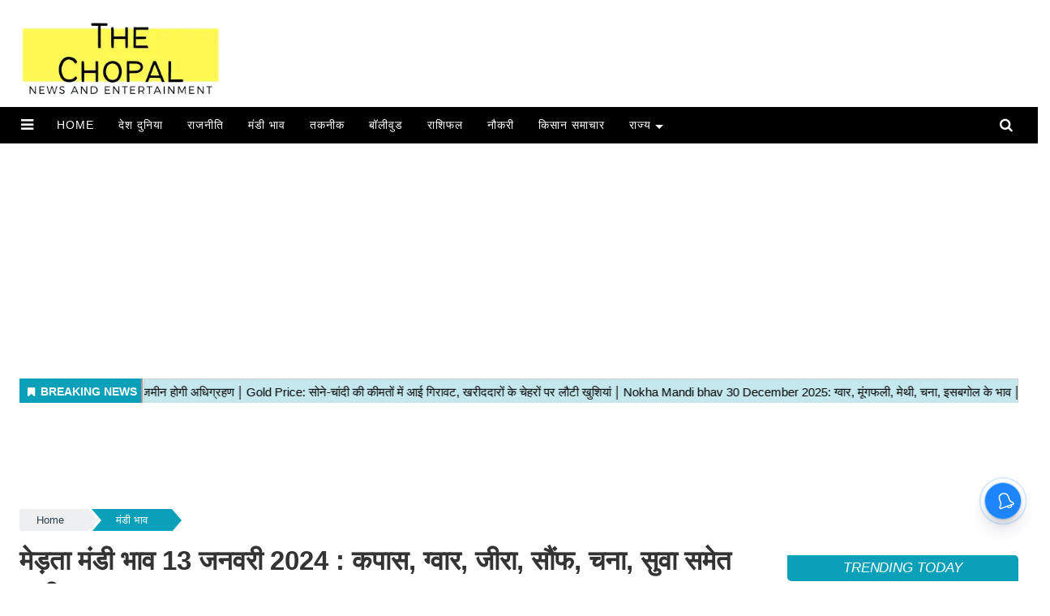

--- FILE ---
content_type: text/html;charset=utf-8
request_url: https://thechopal.com/mandi-bhav/merta-mandi-price-13-january-2024-all-prices-including/cid13312332.htm
body_size: 17805
content:
<!DOCTYPE HTML><html lang="hi"><head><title>मेड़ता मंडी भाव 13 जनवरी 2024 : कपास, ग्वार, जीरा, सौंफ, चना, सुवा समेत सभी भाव</title><script type="application/ld+json">[{"@context": "https://schema.org","@type": "WebPage", "name":"मेड़ता मंडी भाव 13 जनवरी 2024 : कपास, ग्वार, जीरा, सौंफ, चना, सुवा समेत सभी भाव", "description":"Merta Mandi bhav 13 January 2024: राजस्थान की मेड़ता मंडी में इन दोनों आवक बेहद ही कमजोर देखने को मिल रही. वही फसलों के भाव में भी अब किसी प्रकार का ज्यादा ", "keywords":"मेड़ता मंडी भाव,Merta Mandi bhav", "url":"https://thechopal.com/mandi-bhav/merta-mandi-price-13-january-2024-all-prices-including/cid13312332.htm"}, {"@context": "https://schema.org", "@type": "BreadcrumbList", "itemListElement":[{"@type": "ListItem", "position": 1, "item":{"@type":"Thing", "@id":"https://thechopal.com/","name":"The chopal"}}, {"@type": "ListItem", "position": 2, "item":{"@type":"Thing", "@id":"https://thechopal.com/mandi-bhav","name":"मंडी भाव"}}]}, {"@context": "https://schema.org","@type": "NewsArticle","mainEntityOfPage": {"@type": "WebPage","@id": "https://thechopal.com/mandi-bhav/merta-mandi-price-13-january-2024-all-prices-including/cid13312332.htm", "description":"Merta Mandi bhav 13 January 2024: राजस्थान की मेड़ता मंडी में इन दोनों आवक बेहद ही कमजोर देखने को मिल रही. वही फसलों के भाव में भी अब किसी प्रकार का ज्यादा ", "thumbnailUrl":"https://thechopal.com/static/c1e/client/93014/uploaded/9773f516867a81f8b62077efa7b956db.jpg"},"headline": "मेड़ता मंडी भाव 13 जनवरी 2024 : कपास, ग्वार, जीरा, सौंफ, चना, सुवा समेत सभी भाव","inLanguage":"hi","articleBody":"Merta Mandi bhav 13 January 2024: राजस्थान की मेड़ता मंडी में इन दोनों आवक बेहद ही कमजोर देखने को मिल रही. वही फसलों के भाव में भी अब किसी प्रकार का ज्यादा उतार चढ़ाव नजर नहीं आया है. इस लेख में आपको मेड़ता मंडी के ताजा मंडी द्वारा जारी बुलेटिन के सटीक भाव बताए जाएंगे. आइये जानें भाव, मेड़ता मंडी भाव 13 जनवरी 2024 मूंग : 5500-8350 रुपए प्रति क्विंटल, चमकी मूंग : 8400-8650 रुपए प्रति क्विंटल, चना : 5100-5300 रुपए प्रति क्विंटल, सुवा : 7000-11700 रुपए प्रति क्विंटल, सोंफ : 7350-8000 रुपए प्रति क्विंटल, जीरा : 23000-29000 रुपए प्रति क्विंटल, ग्वार : 4650-5146 रुपए प्रति क्विंटल, ईसबगोल : 12000-15000 रुपए प्रति क्विंटल, तारामीरा : 4600-4900 रुपए प्रति क्विंटल, असालिया : 8500-9700 रुपए प्रति क्विंटल, कपास : 7050 रुपए प्रति क्विंटल, रायड़ा : 5100 रुपए प्रति क्विंटल, व्हाट्सएप ग्रुप में जुड़ने के लिए : यहां पर दबाएं Also Read : Rajasthan Weahter : राजस्थान में कई जिलों में पारा पहुंचा 6, इन 12 जिलों के लिए अलर्ट हुआ जारी डिस्क्लेमर : इस लेख में दिए हुए भाव मेड़ता मंडी द्वारा जारी बुलेटिन से प्राप्त किए गए हैं दिए हुए भाव सही और सटीक है.","articleSection": "मंडी भाव", "image": {"@type":"ImageObject","url":"https://thechopal.com/static/c1e/client/93014/uploaded/9773f516867a81f8b62077efa7b956db.jpg?width=1280&height=720&resizemode=4", "height": "720", "width": "1280" },"datePublished": "2024-01-13T19:46:36+05:30","dateModified": "2024-01-13T19:46:36+05:30","author": {"@type": "Person","name": "Dinesh  Poonia", "url": "https://thechopal.com/_author_/Dinesh_Poonia/67602"},"publisher": {"@type": "NewsMediaOrganization","name": "The chopal","logo": {"@type": "ImageObject","url": "https://thechopal.com/static/c1e/static/themes/1/93014/4045/images/The-Chopal-2.png?width=600&height=60&resizemode=7", "height": "60", "width": "600"}}, "description":"Merta Mandi bhav 13 January 2024: राजस्थान की मेड़ता मंडी में इन दोनों आवक बेहद ही कमजोर देखने को मिल रही. वही फसलों के भाव में भी अब किसी प्रकार का ज्यादा ", "keywords":"मेड़ता मंडी भाव,Merta Mandi bhav"}, {"@context":"https://schema.org","@type":"LocalBusiness","name":"The chopal","address":"","telephone":"","openingHours":["Mo-Su 00:00-23:59"],"description":"","image":"https://thechopal.com/static/c1e/static/themes/1/93014/4045/images/The-Chopal-2.png","url":"https://thechopal.com/"}, {"@context": "https://schema.org", "@type": "NewsMediaOrganization", "name": "The chopal", "url": "https://thechopal.com","logo": {"@type": "ImageObject","url": "https://thechopal.com/static/c1e/static/themes/1/93014/4045/images/The-Chopal-2.png?width=600&height=60&resizemode=7", "height": "60", "width": "600"}}]</script><meta name="description" content="मेड़ता मंडी भाव 13 जनवरी 2024  मूंग : 5500-8350 रुपए प्रति क्विंटल, चमकी मूंग : 8400-8650 रुपए प्रति क्विंटल, चना : 5100-5300 रुपए प्रति क्विंटल, सुवा : 7000-11700 रुपए प्रति क्विंटल, सोंफ : 7350-8000 रुपए प्रति क्विंटल, जीरा : 23000-29000 रुपए प्रति क्विंटल, ग्वार : 4650-5146 रुपए प्रति क्विंटल, ईसबगोल : 12000-15000 रुपए प्रति क्विंटल, तारामीरा : 4600-4900 रुपए प्रति क्विंटल, असालिया : 8500-9700 रुपए प्रति क्विंटल, कपास : 7050 रुपए प्रति क्विंटल, रायड़ा : 5100 रुपए प्रति क्विंटल,"/><meta name="keywords" content="मेड़ता मंडी भाव,Merta Mandi bhav"><meta name="news_keywords" content="मेड़ता मंडी भाव,Merta Mandi bhav"><meta name="robots" content="index, follow, max-snippet:-1, max-video-preview:-1, max-image-preview:large"/><meta content="NOODP" name="robots"/><link rel="canonical" href="https://thechopal.com/mandi-bhav/merta-mandi-price-13-january-2024-all-prices-including/cid13312332.htm"/><link rel="amphtml" href="https://thechopal.com/amp/mandi-bhav/merta-mandi-price-13-january-2024-all-prices-including/cid13312332.htm"/><meta name="twitter:card" content="summary_large_image"/><meta name="twitter:title" content="मेड़ता मंडी भाव 13 जनवरी 2024 : कपास, ग्वार, जीरा, सौंफ, चना, सुवा समेत सभी भाव"/><meta name="twitter:description" content="Merta Mandi bhav 13 January 2024: राजस्थान की मेड़ता मंडी में इन दोनों आवक बेहद ही कमजोर देखने को मिल रही. वही फसलों के भाव में भी अब किसी प्रकार का ज्यादा "/><meta name="twitter:image" content="https://thechopal.com/static/c1e/client/93014/uploaded/9773f516867a81f8b62077efa7b956db.jpg"/><meta property="og:title" content="मेड़ता मंडी भाव 13 जनवरी 2024 : कपास, ग्वार, जीरा, सौंफ, चना, सुवा समेत सभी भाव"/><meta property="og:type" content="article"/><meta property="og:url" content="https://thechopal.com/mandi-bhav/merta-mandi-price-13-january-2024-all-prices-including/cid13312332.htm"/><meta property="og:image" content="https://thechopal.com/static/c1e/client/93014/uploaded/9773f516867a81f8b62077efa7b956db.jpg"/><meta property="og:description" content="Merta Mandi bhav 13 January 2024: राजस्थान की मेड़ता मंडी में इन दोनों आवक बेहद ही कमजोर देखने को मिल रही. वही फसलों के भाव में भी अब किसी प्रकार का ज्यादा "/><meta property="article:published_time" content="2024-01-13T19:46:36+05:30"/><meta property="article:modified_time" content="2024-01-13T19:46:36+05:30"/><meta itemprop="name" content="मेड़ता मंडी भाव 13 जनवरी 2024 : कपास, ग्वार, जीरा, सौंफ, चना, सुवा समेत सभी भाव"/><meta itemprop="image" content="https://thechopal.com/static/c1e/client/93014/uploaded/9773f516867a81f8b62077efa7b956db.jpg"/><meta itemprop="description" content="मेड़ता मंडी भाव 13 जनवरी 2024  मूंग : 5500-8350 रुपए प्रति क्विंटल, चमकी मूंग : 8400-8650 रुपए प्रति क्विंटल, चना : 5100-5300 रुपए प्रति क्विंटल, सुवा : 7000-11700 रुपए प्रति क्विंटल, सोंफ : 7350-8000 रुपए प्रति क्विंटल, जीरा : 23000-29000 रुपए प्रति क्विंटल, ग्वार : 4650-5146 रुपए प्रति क्विंटल, ईसबगोल : 12000-15000 रुपए प्रति क्विंटल, तारामीरा : 4600-4900 रुपए प्रति क्विंटल, असालिया : 8500-9700 रुपए प्रति क्विंटल, कपास : 7050 रुपए प्रति क्विंटल, रायड़ा : 5100 रुपए प्रति क्विंटल,"/><meta itemprop="url" content="https://thechopal.com/mandi-bhav/merta-mandi-price-13-january-2024-all-prices-including/cid13312332.htm"/><link rel="icon" href="https://thechopal.com/static/c1e/static/themes/1/93014/4045/images/favicon1751452774392.png"><link rel="preload" as="style" href="https://thechopal.com/static/c1e/static/themes/1/93014/4045/css/style.css"><link rel="preload" as="style" href="https://thechopal.com/static/c1e/static/themes/css/bootstrap4.3.1.min.css"><link rel="preload" as="style" href="https://thechopal.com/static/c1e/static/themes/css/font-awesome.min.css"><script async="" src="https://static.growthrx.in/js/v2/web-sdk.js"></script>
    

    
    <link rel="preload" href="https://thechopal.com/static/c1e/client/93014/uploaded/9773f516867a81f8b62077efa7b956db.jpg?width=730&amp;height=420&amp;resizemode=4" fetchpriority="high">

    <script> var c1e_id = "93014:4045"; var is_c1e_pubdomain = "//thechopal.com";</script>
    <script>var is_c1e_pubdomain = "//thechopal.com";</script>
    <script>var is_c1e_enable = true; var status = "REGULAR_STORY"; var message = "Regular Story";</script>
    <meta name="viewport" content="width=device-width, initial-scale=1, shrink-to-fit=no">
    <meta http-equiv="origin-trial" content="AymqwRC7u88Y4JPvfIF2F37QKylC04248hLCdJAsh8xgOfe/dVJPV3XS3wLFca1ZMVOtnBfVjaCMTVudWM//5g4AAAB7eyJvcmlnaW4iOiJodHRwczovL3d3dy5nb29nbGV0YWdtYW5hZ2VyLmNvbTo0NDMiLCJmZWF0dXJlIjoiUHJpdmFjeVNhbmRib3hBZHNBUElzIiwiZXhwaXJ5IjoxNjk1MTY3OTk5LCJpc1RoaXJkUGFydHkiOnRydWV9">
    <script async="" src="https://pagead2.googlesyndication.com/pagead/js/adsbygoogle.js?client=ca-pub-7442070751323250" crossorigin="anonymous" class="AS_P_BEL_1_script belly_script"></script>

    <style>
        .show-wrapper h1,body{font-family:Poppins,sans-serif}.bt_header #main_nav ul li a,.native-items .rhs-heading .font-black a,.popUp-main ul li a{text-transform:uppercase;font-family:'Russo One',sans-serif}*,::after,::before,body{box-sizing:border-box}a,a#scrollToTop{text-decoration:none}h1,ol,ul{margin-top:0}.nav,.row{-ms-flex-wrap:wrap}.nav,.navbar-nav,.search-ico{list-style:none}.show-wrapper h1{line-height:1.35}.ticker-row{height:47px!important;overflow:hidden!important}.google-auto-placed{overflow:hidden;max-height:330px}.bt_header #main_nav ul li.nav-item:nth-child(n+11),.cd-breadcrumb li:last-of-type::after,.cd-breadcrumb.triangle li:last-of-type a[href=""],.cd-breadcrumb.triangle li:last-of-type::after,.cd-breadcrumb.triangle li:last-of-type>::after,.collapse:not(.show),.par_breadcrumbs a.ch_breadcrumb[href=""],.popUp-main .popup-inner,.wp-block-image{display:none}.articleShow-page .card-box iframe{width:auto!important}.rhs-2,.rhs-ad,.rhs[data-ua="d"]{min-height:250px!important}.native-items{min-height:400px!important}.toggler{width:35px!important;display:inline-block!important}.colombiaonerequestsend,.colombiarequestsend{min-height:47px!important;background:#ccc}.ticker_row{min-height:47px!important;max-height:47px!important;overflow:hidden!important}.bdc_contain{min-height:36px;overflow:hidden}.lhs[data-ua="d"]{min-height:90px!important}.showdefaultbody iframe{width:100%!important}.ad-height div,.img-box .main-img{height:auto!important}.ad-height div iframe{max-height:220px}.google-icon a{font-size:14px;font-weight:600;color:#626262}.google-icon a img{display:inline-block;margin-bottom:0}.breadcrumbs-row{min-height:46px!important}@media (max-width:800px){.lhs[data-ua="m"]{min-height:250px;background:#ccc}.ads-height-250{min-height:250px!important;background:#ccc}.lhs[data-ua="d"],.rhs[data-ua="d"]{display:none!important}}@media (min-width:800px){.d-117,.d-280,.dh-90{overflow:hidden!important}.d-280{min-height:280px!important}.d-117{min-height:120px!important}.dh-90{min-height:90px!important}.m-250{display:none!important}.storyshow-subhead{min-height:41px!important}}@media (max-width:767px){.bt_header #main_nav{height:54px!important}.storyshow-subhead{min-height:85px!important}.adContainer .brandTag{right:0!important}.m-250{min-height:290px!important;max-height:290px!important;overflow:hidden!important}.d-117,.d-280{display:none!important}.card-box.header-box{min-height:250px!important}.navbar-nav{display:inline}}.clearfix,.nav-link,article,header,nav,section{display:block}.clearfix:after{content:".";display:block;font-size:0;height:0;clear:both;visibility:hidden}.pdlb10{padding:10px 0 40px}.bt_header,.bt_middle{width:100%;display:block;clear:both}.fix_wrapper{max-width:1400px;width:100%;margin:0 auto;overflow:hidden;padding-left:24px;padding-right:24px}.logo_outer{width:100%;background:#fff;height:112px;margin:10px 0}.grey_bg{background:#fff;text-align:center}.sub-menu,body{text-align:left}.top_add{float:left;width:20%;height:120px;margin:0 auto}.grey_bg #HeaderlogoIn a{display:block;margin:0 auto;position:relative;overflow:hidden;width:100%;height:120px}.grey_bg #HeaderlogoIn a img{max-width:100%;max-height:100%;position:absolute;top:0;right:0;left:0;bottom:0;margin:auto}.bt_header #main_nav{width:100%;height:45px;position:relative;background:#000}.bt_header #main_nav>ul{float:left;width:96.3%;font-size:15px;font-weight:500;font-family:Montserrat,"Source Sans Pro",sans-serif}.bt_header #main_nav ul li{position:relative}.bt_header #main_nav ul li a{color:#fff;display:block;padding:10px 15px;font-style:normal;font-size:.875rem;letter-spacing:.062rem;opacity:1;z-index:9999}.bt_header #main_nav ul.sub-menu li a{padding-left:15px!important;font-size:12px}.bt_middle .wht_middleIn{width:100%;display:block;background:#fff;box-shadow:none}.story-wrapper{width:100%}.native-items .rhs-heading .font-black a{max-height:38px;overflow:hidden;color:#fff!important;font-style:italic;padding:0 8px;border-radius:5px;font-size:17px;vertical-align:middle;line-height:1.9;white-space:nowrap;text-overflow:ellipsis;display:block}.social-icon a{width:25px;height:25px;display:inline-block;margin:0 7px 6px 0}.social-icon a i{width:25px;height:25px;text-align:center;color:#fff;font-size:14px;border-radius:20px;padding:5px}.social-icon a i.fa.fa-facebook{background-color:#3956a5}.social-icon a i.fa.fa-twitter{background-color:#51acef}.social-icon a i.fa.fa-whatsapp{background:#3c6}@media (max-width:1024px){.pdlb10{padding:10px 15px 40px!important}.bt_header #main_nav ul li a{font-size:12px}.fix_wrapper{padding:0!important}.top_add{width:100%}.bdc_contain,.ticker_row{padding:0 15px}.popUp-main ul li ul{position:relative;border:0;left:auto;opacity:1!important;padding-left:10px}.popUp-main .nav li a:first-child:nth-last-child(2):before{content:"";border:0}}@media (max-width:990px){.bt_header #main_nav{height:auto}}@media (max-width:768px){.top-container1 div{display:block;width:100%!important}.top-container1{width:100%!important;position:relative!important;right:0!important;height:auto;padding:0!important}.top_add{width:100%}.logo_outer{height:auto!important}.bt_header #main_nav ul li.nav-item:nth-child(n+11){display:block!important}.pdlb10{padding:10px 15px 40px!important}#search{height:111px!important}#search input[type=text]{font-size:20px!important}#search .close{font-size:19px!important}.search-ico{padding-top:8px!important}}@media (max-width:479px){.popUp-main ul li{padding-top:0!important;width:100%!important;padding-bottom:12px!important;padding-left:0!important}.popUp-main ul li ul{opacity:1!important;padding-left:17px!important}.popUp-main .nav-item.drop-menu>a{margin-bottom:2px}.popUp-main ul li ul li{padding:5px 15px 0!important}}#search,.popUp-main ul li ul{opacity:0}@media (max-width:480px){.show-wrapper{padding:0}}@media (max-width:425px){.show-wrapper{padding:0;float:none;margin:20px 0;margin-top:0!important}.search-ico a,.sideMenuToggle{padding-top:0!important}.top-container1 div{display:block;width:100%!important}.top-container1{width:100%!important;position:relative!important;right:0!important;height:auto;padding:0!important;max-height:unset!important;display:block!important}.top_add{width:100%;max-height:100px}.logo_outer{height:auto!important}.grey_bg #HeaderlogoIn a{width:63%;max-height:100px}.nav-item.drop-menu .sub-menu{position:static;float:none;width:auto;margin-top:0;background-color:transparent;border:0;-webkit-box-shadow:none;box-shadow:none!important;padding-left:21px}.bt_header #main_nav ul.sub-menu li a{color:#fff}.nav li a:first-child:nth-last-child(2):before{top:15px!important;right:8px!important;content:""}.article.social-icon{margin-top:10px!important}.article.social-icon a{margin:5px 10px 0 0!important}.story-heading{font-size:26px!important}.sideMenuToggle{margin-left:0!important;padding-bottom:0!important}.sideMenuToggle a{font-size:25px!important}.search-ico{top:7px!important}.search-ico .fa.fa-search{font-size:21px!important}}#search .close,.nav ul,.search-ico,a.nav-link:after{position:absolute}.article.social-icon,.search-ico,.story-date,.top-container1{display:inline-block}@media (max-width:320px){#search{height:91px!important}}.bt_header #main_nav .navbar-collapse{width:100%;margin:0 auto;padding-right:2.6%}.native-items,.rhs-ad{width:100%;margin-top:15px;float:left}.native-items .rhs-heading{vertical-align:middle;padding:0;margin-bottom:9px}.native-items .rhs-heading .font-black{letter-spacing:-.07px;text-transform:uppercase}.card-box{word-break:break-word}.article-summary{margin:7px 0;font-size:17px}.story-date,span.story-byline{font-size:14px;font-weight:600}.storyshow-subhead{margin:15px auto}.story-category{color:#d10728;font-weight:300;font-size:14px;text-transform:uppercase}.story-date{color:#626262;margin-right:10px}.article.social-icon{float:none;margin:0}.article.social-icon a{width:37px!important;height:32px!important;margin:0 5px 0 0}.card-box img{margin:0 auto 25px;display:block;max-width:100%;height:auto}.main-img{width:100%;margin-bottom:13px}.sub-menu{background-color:#000;-webkit-background-clip:padding-box;background-clip:padding-box;-webkit-box-shadow:0 6px 12px rgba(0,0,0,.175);box-shadow:0 6px 12px rgba(0,0,0,.175);min-width:160px}.nav ul{white-space:nowrap;border-bottom:5px solid #0ba0b9;z-index:111;left:-99999em;list-style-type:none}.nav li li a{margin-top:1px}.nav-item.drop-menu a.nav-link{padding:0 14px 0 5px}.nav>li>a:first-child:nth-last-child(2):before{border-top-color:#aaa}.nav li a:first-child:nth-last-child(2):before{content:"";position:absolute;height:0;width:0;border:5px solid transparent;top:49%;right:0;border-top-color:#fff}a.nav-link:after{display:block;bottom:-2px;left:0;width:100%;-ms-transform:scaleX(0);-webkit-transform:scaleX(0);transform:scaleX(0);border-top:2px solid #00daff;content:'';padding-bottom:inherit}.search-ico{margin:0 10px 0 12px;padding:0 0 0 12px;vertical-align:top;width:auto!important;top:3px;right:0}.full-heading a,.top-container1,img{vertical-align:middle}.search-ico .fa.fa-search{font-size:17px}#search{position:fixed;top:0;left:0;width:100%;height:132px;-webkit-transform:translate(0,-100%) scale(0,0);-moz-transform:translate(0,-100%) scale(0,0);-o-transform:translate(0,-100%) scale(0,0);-ms-transform:translate(0,-100%) scale(0,0);transform:translate(0,-100%) scale(0,0);z-index:11111;padding:10px}#search input[type=text]{width:100%;color:#fff;background-color:#00000000;text-align:left;border:0;margin:0 auto;padding-left:10px;padding-right:80px;outline:0;padding-bottom:4px;font-weight:500;font-size:40px;text-transform:none;border-bottom:4px solid #fff!important}#search::-webkit-input-placeholder{color:#fff}#search:-ms-input-placeholder{color:#fff}#search span{margin-top:19px;color:#fff;font-family:Poppins;opacity:.7;font-size:16px;display:none}#search .close{top:10%;right:0;color:#fff;opacity:1;padding:10px 17px;font-size:27px;z-index:1;background-color:rgba(0,0,0,.05);border-radius:50%}.search-bar{padding:15px 0;position:relative}.top-container1{padding:1% 0;max-height:118px;width:75%;margin:0 auto;position:absolute;top:0;right:1%}.top-container1>div{margin:0 auto;display:block;width:728px}.story-heading{font-size:33px;font-weight:600}span.story-byline{color:#0ba0b9}.bt_header #main_nav ul li:first-child a{padding-left:5px}@media (min-width:2560px){.main-wrapper{position:relative;max-width:1200px;width:100%;margin:0 auto;overflow:hidden}}.nav,.navbar-nav,.popUp-main ul li,ul ul{margin-bottom:0}.card-box a{color:#00f;font-weight:400}a#scrollToTop{background-color:#068ca2;display:inline-block;color:#fff;font-size:20px;text-align:center;position:fixed;right:20px;bottom:49px;border-radius:20px;width:40px;line-height:37px;height:40px;z-index:9999}.article.social-icon a:first-child{margin-right:1px!important}.full-heading{background-color:#0ba0b9;text-align:center;border-top-right-radius:5px;border-bottom-left-radius:5px}.full-heading a{width:100%;line-height:normal}.full-heading:after{content:"";display:none}.cd-breadcrumb{width:100%;background-color:#edeff0;border-radius:.25em;padding:0 1.2em}.cd-breadcrumb::after{clear:both;content:"";display:table}.cd-breadcrumb li{display:inline-block;float:left;margin:1.2em 0}.cd-breadcrumb li::after{display:inline-block;content:'\00bb';color:#959fa5;margin:0 1em}.cd-breadcrumb li>*{display:inline-block;color:#2c3f4c;font-size:1.6rem}.cd-breadcrumb.triangle{background-color:transparent;padding:0;margin-bottom:0}.cd-breadcrumb.triangle li{position:relative;padding:0;margin:4px 4px 4px 0}.cd-breadcrumb.triangle li:last-of-type{margin-right:0}.cd-breadcrumb.triangle li>*{position:relative;padding:4px 30px;color:#2c3f4c;background-color:#edeff0;border-color:#edeff0;font-size:13px;text-align:center}.cd-breadcrumb.triangle li:first-of-type>*{padding-left:1.6em;border-radius:.25em 0 0 .25em}.cd-breadcrumb.triangle li:last-of-type>*{padding-right:1.6em;border-radius:0 .25em .25em 0}.cd-breadcrumb.triangle li::after,.cd-breadcrumb.triangle li>::after{content:'';position:absolute;top:0;left:100%;content:'';height:0;width:0;border:14px solid transparent;border-right-width:0;border-left-width:12px}.cd-breadcrumb.triangle li::after{z-index:1;-webkit-transform:translateX(4px);-moz-transform:translateX(4px);-ms-transform:translateX(4px);-o-transform:translateX(4px);transform:translateX(4px);border-left-color:#fff;margin:0}.cd-breadcrumb.triangle li>::after{z-index:2;border-left-color:inherit}@-moz-document url-prefix(){.cd-breadcrumb.triangle li::after,.cd-breadcrumb.triangle li>::after{border-left-style:dashed}}.popUp-main{position:fixed;top:0;width:100%;background:rgb(0 0 0);z-index:99999;bottom:0;left:0;right:0;-webkit-transform:translateY(-100%);-moz-transform:translateY(-100%);-ms-transform:translateY(-100%);transform:translateY(-100%);opacity:0;overflow:auto}.popUp-main ul li{padding:8px 24px 20px 8px;width:25%;display:inline-block;vertical-align:top}.popUp-main ul li a{color:#fff;font-size:16px;display:inline-block;margin-bottom:8px;position:relative;padding:0 20px 0 5px!important;font-style:normal;letter-spacing:.062rem}.sideMenuToggle{float:left;margin-right:12px;padding-right:12px;padding-top:10px;padding-bottom:10px;margin-left:10px}.sideMenuToggle a{font-size:18px;color:#fff}.popUp-main ul li ul li a{font-weight:500}.popUp-main ul li ul li{width:100%;display:block;padding:0 15px 5px}.popup-inner .close.donot{color:#fff;opacity:1;font-size:44px;position:absolute;top:11px;right:22px}:root{--blue:#007bff;--indigo:#6610f2;--purple:#6f42c1;--pink:#e83e8c;--red:#dc3545;--orange:#fd7e14;--yellow:#ffc107;--green:#28a745;--teal:#20c997;--cyan:#17a2b8;--white:#fff;--gray:#6c757d;--gray-dark:#343a40;--primary:#007bff;--secondary:#6c757d;--success:#28a745;--info:#17a2b8;--warning:#ffc107;--danger:#dc3545;--light:#f8f9fa;--dark:#343a40;--breakpoint-xs:0;--breakpoint-sm:576px;--breakpoint-md:768px;--breakpoint-lg:992px;--breakpoint-xl:1200px;--font-family-sans-serif:-apple-system,BlinkMacSystemFont,"Segoe UI",Roboto,"Helvetica Neue",Arial,"Noto Sans",sans-serif,"Apple Color Emoji","Segoe UI Emoji","Segoe UI Symbol","Noto Color Emoji";--font-family-monospace:SFMono-Regular,Menlo,Monaco,Consolas,"Liberation Mono","Courier New",monospace}html{font-family:sans-serif;line-height:1.15;-webkit-text-size-adjust:100%}body{padding:0;margin:0;font-family:-apple-system,BlinkMacSystemFont,"Segoe UI",Roboto,"Helvetica Neue",Arial,"Noto Sans",sans-serif,"Apple Color Emoji","Segoe UI Emoji","Segoe UI Symbol","Noto Color Emoji";font-size:1rem;font-weight:400;line-height:1.5;color:#212529;background-color:#fff}a,button.close{background-color:transparent}ol,ul{margin-bottom:1rem}a{color:#007bff}a:not([href]):not([tabindex]){color:inherit;text-decoration:none}img{height:auto;border-style:none}button{border-radius:0;text-transform:none}button,input{margin:0;font-family:inherit;font-size:inherit;line-height:inherit;overflow:visible}[type=button],button{-webkit-appearance:button}[type=button]::-moz-focus-inner,button::-moz-focus-inner{padding:0;border-style:none}::-webkit-file-upload-button{font:inherit;-webkit-appearance:button}h1{margin-bottom:.5rem;font-weight:500;line-height:1.2;font-size:2.5rem}.container{width:100%;padding-right:15px;padding-left:15px;margin-right:auto;margin-left:auto}@media (min-width:576px){.container{max-width:540px}}@media (min-width:768px){.container{max-width:720px}.col-md-12{-ms-flex:0 0 100%;flex:0 0 100%;max-width:100%}}@media (min-width:992px){.container{max-width:960px}.col-lg-3{-ms-flex:0 0 25%;flex:0 0 25%;max-width:25%}.col-lg-6{-ms-flex:0 0 50%;flex:0 0 50%;max-width:50%}.col-lg-9{-ms-flex:0 0 75%;flex:0 0 75%;max-width:75%}.navbar-expand-lg{-ms-flex-flow:row nowrap;flex-flow:row nowrap;-ms-flex-pack:start;justify-content:flex-start}.navbar-expand-lg .navbar-nav{-ms-flex-direction:row;flex-direction:row}.navbar-expand-lg .navbar-nav .nav-link{padding-right:.5rem;padding-left:.5rem}.navbar-expand-lg .navbar-collapse{display:-ms-flexbox!important;display:flex!important;-ms-flex-preferred-size:auto;flex-basis:auto}}@media (min-width:1200px){.container{max-width:1140px}}.row{display:-ms-flexbox;display:flex;flex-wrap:wrap;margin-right:-15px;margin-left:-15px}.nav,.navbar{display:-ms-flexbox;display:flex}.col-lg-3,.col-lg-6,.col-lg-9,.col-md-12{position:relative;width:100%;padding-right:15px;padding-left:15px}.nav{flex-wrap:wrap;padding-left:0}.nav-link,.navbar{padding:.5rem 1rem}.navbar{position:relative;-ms-flex-wrap:wrap;flex-wrap:wrap;-ms-flex-align:center;align-items:center;-ms-flex-pack:justify;justify-content:space-between}.navbar-nav{display:-ms-flexbox;display:flex;-ms-flex-direction:column;flex-direction:column;padding-left:0}.navbar-nav .nav-link{padding-right:0;padding-left:0}.navbar-collapse{-ms-flex-preferred-size:100%;flex-basis:100%;-ms-flex-positive:1;flex-grow:1;-ms-flex-align:center;align-items:center}.navbar-dark .navbar-nav .nav-link{color:rgba(255,255,255,.5)}.close{float:right;font-size:1.5rem;font-weight:700;line-height:1;color:#000;text-shadow:0 1px 0 #fff;opacity:.5}button.close{padding:0;border:0;-webkit-appearance:none;-moz-appearance:none;appearance:none}.clearfix::after{display:block;clear:both;content:""}.mr-auto{margin-right:auto!important}body,html{overflow-x:hidden!important;overflow-y:auto}
    </style>

    <!-- <link rel="preconnect" as="script" href="instagram.com">
    <link rel="preconnect" as="script" href="connect.facebook.net">
    <link rel="preconnect" as="script" href="googletagmanager.com">
    <link rel="preconnect" as="script" href="www.gstatic.com">
    <link rel="preconnect" as="script" href="googleads.com">
    <link rel="preconnect" as="script" href="pagead2.googlesyndication.com">
    <link rel="preconnect" href="https://fonts.googleapis.com">
    <link rel="preconnect" href="https://fonts.gstatic.com" crossorigin=""> -->

    <link media="all" onload="this.media='all'" rel="stylesheet" href="https://thechopal.com/static/c1e/static/themes/css/bootstrap4.3.1.min.css">
    <link media="all" onload="this.media='all'" rel="stylesheet" href="https://thechopal.com/static/c1e/static/themes/css/font-awesome.min.css">
    <link media="all" onload="this.media='all'" rel="stylesheet" href="https://thechopal.com/static/c1e/static/themes/1/93014/4045/css/style.css">

    <script class="ga_tag" async="" src="https://www.googletagmanager.com/gtag/js?id=G-6F0GQS14YN"></script>
    <script class="ga_tag_init"> window.dataLayer = window.dataLayer || []; function gtag() { dataLayer.push(arguments); }
        gtag("js", new Date()); gtag("config", "G-6F0GQS14YN"); gtag('config', 'G-E40TL7HPLE');</script>
    <!--GRX script start-->
    <script>
        (function (g, r, o, w, t, h, rx) {
            g[t] = g[t] || function () {
                (g[t].q = g[t].q || []).push(arguments)
            }, g[t].l = 1 * new Date();
            g[t] = g[t] || {}, h = r.createElement(o), rx = r.getElementsByTagName(o)[0];
            h.async = 1; h.src = w; rx.parentNode.insertBefore(h, rx)
        })(window, document, 'script', 'https://static.growthrx.in/js/v2/web-sdk.js', 'grx');
        grx('init', 'gf4517fc1');
        grx('track', 'page_view', { url: window.location.href });
    </script>
    <script>
        //automatically fetch the section in the URL
        const urlParts = window.location.pathname.split('/').filter(Boolean);
        const section = urlParts[0] || "";
        // Detect if the device is mobile/Desktop
        const isMobile = /Mobi|Android|iPhone|iPad|iPod/i.test(navigator.userAgent);
        const browsingPlatform = isMobile ? "mweb" : "web";
        console.log(browsingPlatform)
        window.cwvReportingInfo = {
            userPercentage: 100,
            section: section.toLowerCase(),
            business_property: "Colombia M360 Prod",
            browsing_platform: browsingPlatform,
            page_template: "articleshow",
            data_store: "grx",
            country: "in"
        };
        console.log(window.cwvReportingInfo);
    </script>
    <script async="" src="https://assets.toiimg.com/assets/toi_js/toi_webvitals_v2.js"></script>
    <!-- GRX script end-->
<script type="text/javascript" async="" src="https://static.growthrx.in/js/v2/web-sdk-main.js?v=8.3.2"></script><script id="toi_cwv_script" src="https://assets.toiimg.com/assets/toi_js/toi_webvital_attribution_v5.js" async=""></script><script async="" class="prod_script" src="https://cdn.izooto.com/scripts/9e556a0f17b12662d2b9dc5fc93e4daf29173d2a.js"></script><script src="https://thechopal.com/static/c1e/static/themes/js/rendering.js"></script>
                              <script>!function(e){var n="https://s.go-mpulse.net/boomerang/";if("False"=="True")e.BOOMR_config=e.BOOMR_config||{},e.BOOMR_config.PageParams=e.BOOMR_config.PageParams||{},e.BOOMR_config.PageParams.pci=!0,n="https://s2.go-mpulse.net/boomerang/";if(window.BOOMR_API_key="HBL92-33RZ8-RRQ66-RYEKM-JPL6T",function(){function e(){if(!r){var e=document.createElement("script");e.id="boomr-scr-as",e.src=window.BOOMR.url,e.async=!0,o.appendChild(e),r=!0}}function t(e){r=!0;var n,t,a,i,d=document,O=window;if(window.BOOMR.snippetMethod=e?"if":"i",t=function(e,n){var t=d.createElement("script");t.id=n||"boomr-if-as",t.src=window.BOOMR.url,BOOMR_lstart=(new Date).getTime(),e=e||d.body,e.appendChild(t)},!window.addEventListener&&window.attachEvent&&navigator.userAgent.match(/MSIE [67]\./))return window.BOOMR.snippetMethod="s",void t(o,"boomr-async");a=document.createElement("IFRAME"),a.src="about:blank",a.title="",a.role="presentation",a.loading="eager",i=(a.frameElement||a).style,i.width=0,i.height=0,i.border=0,i.display="none",o.appendChild(a);try{O=a.contentWindow,d=O.document.open()}catch(_){n=document.domain,a.src="javascript:var d=document.open();d.domain='"+n+"';void 0;",O=a.contentWindow,d=O.document.open()}if(n)d._boomrl=function(){this.domain=n,t()},d.write("<bo"+"dy onload='document._boomrl();'>");else if(O._boomrl=function(){t()},O.addEventListener)O.addEventListener("load",O._boomrl,!1);else if(O.attachEvent)O.attachEvent("onload",O._boomrl);d.close()}function a(e){window.BOOMR_onload=e&&e.timeStamp||(new Date).getTime()}if(!window.BOOMR||!window.BOOMR.version&&!window.BOOMR.snippetExecuted){window.BOOMR=window.BOOMR||{},window.BOOMR.snippetStart=(new Date).getTime(),window.BOOMR.snippetExecuted=!0,window.BOOMR.snippetVersion=14,window.BOOMR.url=n+"HBL92-33RZ8-RRQ66-RYEKM-JPL6T";var i=document.currentScript||document.getElementsByTagName("script")[0],o=i.parentNode,r=!1,d=document.createElement("link");if(d.relList&&"function"==typeof d.relList.supports&&d.relList.supports("preload")&&"as"in d)window.BOOMR.snippetMethod="p",d.href=window.BOOMR.url,d.rel="preload",d.as="script",d.addEventListener("load",e),d.addEventListener("error",function(){t(!0)}),setTimeout(function(){if(!r)t(!0)},3e3),BOOMR_lstart=(new Date).getTime(),o.appendChild(d);else t(!1);if(window.addEventListener)window.addEventListener("load",a,!1);else if(window.attachEvent)window.attachEvent("onload",a)}}(),"".length>0)if(e&&"performance"in e&&e.performance&&"function"==typeof e.performance.setResourceTimingBufferSize)e.performance.setResourceTimingBufferSize();!function(){if(BOOMR=e.BOOMR||{},BOOMR.plugins=BOOMR.plugins||{},!BOOMR.plugins.AK){var n=""=="true"?1:0,t="",a="aodhdwqxeelii2lxvgka-f-2c1fc8c21-clientnsv4-s.akamaihd.net",i="false"=="true"?2:1,o={"ak.v":"39","ak.cp":"1269154","ak.ai":parseInt("762378",10),"ak.ol":"0","ak.cr":8,"ak.ipv":4,"ak.proto":"h2","ak.rid":"7f315f73","ak.r":43718,"ak.a2":n,"ak.m":"","ak.n":"ff","ak.bpcip":"3.134.113.0","ak.cport":45542,"ak.gh":"23.33.21.4","ak.quicv":"","ak.tlsv":"tls1.3","ak.0rtt":"","ak.0rtt.ed":"","ak.csrc":"-","ak.acc":"","ak.t":"1769449876","ak.ak":"hOBiQwZUYzCg5VSAfCLimQ==xCLCfR5XUL5IlKO69fl0NrL5lNOp4U9ZLrkDpplfYLdAaSa74AVErNiIw7ERwXfXBYtQTIbYz2HafunU/2gXRJEZ4HTnb3EG3rDR64WHwa/nsZff8bn/N5tszMsX/PU0kb1CJopAuV8H2Pcq6pfAmku8CbRvN2lr2VbznKFHkHuw8x1cZ4nFD9FSa/jG0/g1W6hBo/IY+lkL6plIO3Srjjxz4yilbFDBdzwNpbFFOIAdSLqYKhdOj5d3xRGRbKNj36Dk4afn9gqWja5EDnXhMMC3gkXMYj4CkHgkdyqEgavP39ryYCePRfbn7/Bj3NH+2V2AHh5K2xHRignOaGR8ZtRROUBzhV0WqLRnr4vW5TIpxY+RxxIwqSjsavmaeLN6HiIqEW9qZu7UJ7SqCDkd8wuwStq9z7dDPKsXv56L6KM=","ak.pv":"14","ak.dpoabenc":"","ak.tf":i};if(""!==t)o["ak.ruds"]=t;var r={i:!1,av:function(n){var t="http.initiator";if(n&&(!n[t]||"spa_hard"===n[t]))o["ak.feo"]=void 0!==e.aFeoApplied?1:0,BOOMR.addVar(o)},rv:function(){var e=["ak.bpcip","ak.cport","ak.cr","ak.csrc","ak.gh","ak.ipv","ak.m","ak.n","ak.ol","ak.proto","ak.quicv","ak.tlsv","ak.0rtt","ak.0rtt.ed","ak.r","ak.acc","ak.t","ak.tf"];BOOMR.removeVar(e)}};BOOMR.plugins.AK={akVars:o,akDNSPreFetchDomain:a,init:function(){if(!r.i){var e=BOOMR.subscribe;e("before_beacon",r.av,null,null),e("onbeacon",r.rv,null,null),r.i=!0}return this},is_complete:function(){return!0}}}}()}(window);</script></head>

<body>
    
    <div class="main-wrapper">
        <header id="myHeader" class="bt_header">

        <div class="logo_outer">
           <div class="fix_wrapper">
              <div class="grey_bg">
                 <div id="HeaderlogoIn" class="top_add "><a href="https://thechopal.com/" class=""><img src="https://thechopal.com/static/c1e/static/themes/1/93014/4045/images/The-Chopal-2.png" alt="The Chopal" title="" width="260" height="101"></a></div>
              </div>
           </div>
        </div>
        <nav id="main_nav" class="navbar navbar-expand-lg navbar-dark primary-color">
           <div class="sideMenuToggle"><a class="site-header__hamburger sideMenuB donot" href="javascript:void(0)" role="button" aria-label="main menu"><i class="fa fa-bars" aria-hidden="true"></i></a></div>
           <div class="collapse navbar-collapse" id="basicExampleNav" data-scrollable="true">
              <ul class="navbar-nav mr-auto header-menu nav " itemtype="http://www.schema.org/SiteNavigationElement" itemscope="">
                 <li itemprop="name" content="Home" class="nav-item"><a itemprop="url" content="https://thechopal.com/" class="nav-link" href="https://thechopal.com/">Home</a>
                 </li>
                 <li itemprop="name" content="देश दुनिया" class="nav-item"><a itemprop="url" content="https://thechopal.com/world-news" class="nav-link" href="https://thechopal.com/world-news">देश
                       दुनिया</a></li>
                 <li itemprop="name" content="राजनीति" class="nav-item"><a itemprop="url" content="https://thechopal.com/politics" class="nav-link" href="https://thechopal.com/politics">राजनीति</a></li>
                 <li itemprop="name" content="मंडी भाव" class="nav-item"><a itemprop="url" content="https://thechopal.com/mandi-bhav" class="nav-link" href="https://thechopal.com/mandi-bhav">मंडी
                       भाव</a></li>
                 <li itemprop="name" content="तकनीक" class="nav-item"><a itemprop="url" content="https://thechopal.com/technical" class="nav-link" href="https://thechopal.com/technical">तकनीक</a></li>
                 <li itemprop="name" content="बॉलीवुड" class="nav-item"><a itemprop="url" content="https://thechopal.com/bollywood" class="nav-link" href="https://thechopal.com/bollywood">बॉलीवुड</a></li>
                 <li itemprop="name" content="राशिफल" class="nav-item"><a itemprop="url" content="https://thechopal.com/astrology-horscope" class="nav-link" href="https://thechopal.com/astrology-horscope">राशिफल</a></li>
                 <li itemprop="name" content="नौकरी" class="nav-item"><a itemprop="url" content="https://thechopal.com/jobs" class="nav-link" href="https://thechopal.com/jobs">नौकरी</a></li>
                 <li itemprop="name" content="किसान समाचार" class="nav-item"><a itemprop="url" content="https://thechopal.com/farmerprotest" class="nav-link" href="https://thechopal.com/farmerprotest">किसान
                       समाचार</a></li>
                 <li itemprop="name" content="राज्य" class="nav-item drop-menu"><a itemprop="url" content="https://thechopal.com/state" class="nav-link" aria-expanded="false" href="https://thechopal.com/state">राज्य</a>
                    <ul class="sub-menu">
                       <li class="nav-item"><a class="nav-link" href="https://thechopal.com/delhi">दिल्ली</a>
                       </li>
                       <li class="nav-item"><a class="nav-link" href="https://thechopal.com/rajasthan">राजस्थान</a></li>
                       <li class="nav-item"><a class="nav-link" href="https://thechopal.com/haryana">हरियाणा</a></li>
                       <li class="nav-item"><a class="nav-link" href="https://thechopal.com/state/uttar-pardesh">उत्तर
                             प्रदेश</a></li>
                       <li class="nav-item"><a class="nav-link" href="https://thechopal.com/state/madhya-pardesh">मध्य
                             प्रदेश</a></li>
                       <li class="nav-item"><a class="nav-link" href="https://thechopal.com/state/punjab">पंजाब</a></li>
                    </ul>
                 </li>
                 <li itemprop="name" content="ट्रेंडिंग ख़बरें" class="nav-item"><a itemprop="url" content="https://thechopal.com/trending-news" class="nav-link" href="https://thechopal.com/trending-news">ट्रेंडिंग
                       ख़बरें</a></li>
                 <li itemprop="name" content="क्राइम-न्यूज" class="nav-item"><a itemprop="url" content="https://thechopal.com/crimenews" class="nav-link" href="https://thechopal.com/crimenews">क्राइम-न्यूज</a></li>
                 <li itemprop="name" content="Breaking" class="nav-item"><a itemprop="url" content="https://thechopal.com/Breaking" class="nav-link" href="https://thechopal.com/Breaking">Breaking</a></li>
                 <li itemprop="name" content="क्रिकेट न्यूज़" class="nav-item"><a itemprop="url" content="https://thechopal.com/cricket-news" class="nav-link" href="https://thechopal.com/cricket-news">क्रिकेट
                       न्यूज़</a></li>
                 <li itemprop="name" content="चाणक्य नीति" class="nav-item"><a itemprop="url" content="https://thechopal.com/chankya-neeti/" class="nav-link" href="https://thechopal.com/chankya-neeti/">चाणक्य
                       नीति</a></li>
                 <li itemprop="name" content="जरा हटके" class="nav-item"><a itemprop="url" content="https://thechopal.com/something-different" class="nav-link" href="https://thechopal.com/something-different">जरा
                       हटके</a></li>
                 <li itemprop="name" content="जीवन शैली" class="nav-item"><a itemprop="url" content="https://thechopal.com/life-style" class="nav-link" href="https://thechopal.com/life-style">जीवन
                       शैली</a></li>
                 <li itemprop="name" content="पॉपुलर स्टोरी" class="nav-item"><a itemprop="url" content="https://thechopal.com/popular-stories" class="nav-link" href="https://thechopal.com/popular-stories">पॉपुलर
                       स्टोरी</a></li>
                 <li itemprop="name" content="बिहार चुनाव" class="nav-item"><a itemprop="url" content="https://thechopal.com/bihar-election" class="nav-link" href="https://thechopal.com/bihar-election">बिहार
                       चुनाव</a></li>
                 <li itemprop="name" content="मौसम" class="nav-item"><a itemprop="url" content="https://thechopal.com/weather" class="nav-link" href="https://thechopal.com/weather">मौसम</a></li>
                 <li itemprop="name" content="खेतीबाड़ी" class="nav-item"><a itemprop="url" content="https://thechopal.com/rajasthan/agriculture" class="nav-link" href="https://thechopal.com/rajasthan/agriculture">खेतीबाड़ी</a></li>
                 <li itemprop="name" content="व्यापार" class="nav-item"><a itemprop="url" content="https://thechopal.com/business" class="nav-link" href="https://thechopal.com/business">व्यापार</a></li>
                 <li itemprop="name" content="शिक्षा" class="nav-item"><a itemprop="url" content="https://thechopal.com/education" class="nav-link" href="https://thechopal.com/education">शिक्षा</a></li>
                 <li itemprop="name" content="स्पेशल स्टोरी" class="nav-item"><a itemprop="url" content="https://thechopal.com/special-story" class="nav-link" href="https://thechopal.com/special-story">स्पेशल
                       स्टोरी</a></li>
                 <li itemprop="name" content="स्वास्थ्य" class="nav-item"><a itemprop="url" content="https://thechopal.com/health" class="nav-link" href="https://thechopal.com/health">स्वास्थ्य</a></li>
                 <li itemprop="name" content="News" class="nav-item"><a itemprop="url" content="https://thechopal.com/news" class="nav-link" href="https://thechopal.com/news">News</a></li>
                 <li itemprop="name" content="सरकारी योजनाएं" class="nav-item"><a itemprop="url" content="https://thechopal.com/Governmentscheme" class="nav-link" href="https://thechopal.com/Governmentscheme">सरकारी
                       योजनाएं</a></li>
                 <li itemprop="name" content="WebStories" class="nav-item"><a itemprop="url" content="https://thechopal.com/webstories" class="nav-link" href="https://thechopal.com/webstories">WebStories</a></li>
              </ul>
           </div>
           <ul class="search-ico" data-user-set-ocm="off">
              <li id="search-btn">
                 <div><a href="#search" class="donot"><span class="fa fa-search" aria-hidden="true">&nbsp;</span></a>
                 </div>
              </li>
           </ul>
        </nav>
        <div id="search">
           <div class="container">
              <div class="search-bar">
                 <div><button type="button" class="close">x</button><input type="text" value="" id="search_text" onchange="searchText(this)" placeholder="Search"><span class="editable " id="custom_16482154881750">Hit enter to search or ESC
                       to close</span></div>
              </div>
           </div>
        </div>
        <div class="popUp-main">
           <div class="popup-inner"><button type="button" class="close donot">×</button>
              <ul class="site-nav__list nav header-menu-sidebar "><li class="nav-item"><a class="nav-link" href="https://thechopal.com/">Home</a></li><li class="nav-item"><a class="nav-link" href="https://thechopal.com/Breaking">Breaking</a></li><li class="nav-item"><a class="nav-link" href="https://thechopal.com/farmerprotest">किसान                       आंदोलन</a></li><li class="nav-item"><a class="nav-link" href="https://thechopal.com/crimenews">क्राइम-न्यूज</a></li><li class="nav-item drop-menu"><a class="nav-link" aria-expanded="false" href="https://thechopal.com/cricket-news">क्रिकेट                       न्यूज़</a><ul class="sub-menu"><li class="nav-item"><a class="nav-link" href="https://thechopal.com/cricket-news/ipl">आईपीएल</a></li></ul></li><li class="nav-item"><a class="nav-link" href="https://thechopal.com/chankya-neeti/">चाणक्य                       नीति</a></li><li class="nav-item"><a class="nav-link" href="https://thechopal.com/something-different">जरा                       हटके</a></li><li class="nav-item"><a class="nav-link" href="https://thechopal.com/life-style">जीवन                       शैली</a></li><li class="nav-item"><a class="nav-link" href="https://thechopal.com/trending-news">ट्रेंडिंग                       ख़बरें</a></li><li class="nav-item"><a class="nav-link" href="https://thechopal.com/technical">तकनीक</a></li><li class="nav-item"><a class="nav-link" href="https://thechopal.com/delhi">दिल्ली</a></li><li class="nav-item"><a class="nav-link" href="https://thechopal.com/world-news">देश                       दुनिया</a></li><li class="nav-item"><a class="nav-link" href="https://thechopal.com/jobs">नौकरी</a></li><li class="nav-item"><a class="nav-link" href="https://thechopal.com/delhi">दिल्ली</a></li><li class="nav-item"><a class="nav-link" href="https://thechopal.com/popular-stories">पॉपुलर                       स्टोरी</a></li><li class="nav-item"><a class="nav-link" href="https://thechopal.com/bihar-election">बिहार                       चुनाव</a></li><li class="nav-item"><a class="nav-link" href="https://thechopal.com/bollywood">बॉलीवुड</a></li><li class="nav-item"><a class="nav-link" href="https://thechopal.com/mandi-bhav">मंडी                       भाव</a></li><li class="nav-item"><a class="nav-link" href="https://thechopal.com/weather">मौसम</a></li><li class="nav-item"><a class="nav-link" href="https://thechopal.com/politics">राजनीति</a></li><li class="nav-item drop-menu"><a class="nav-link" aria-expanded="false" href="https://thechopal.com/rajasthan">राजस्थान</a><ul class="sub-menu"><li class="nav-item"><a class="nav-link" href="https://thechopal.com/rajasthan/agriculture">खेतीबाड़ी</a></li></ul></li><li class="nav-item drop-menu"><a class="nav-link" aria-expanded="false" href="https://thechopal.com/state">राज्य</a><ul class="sub-menu"><li class="nav-item"><a class="nav-link" href="https://thechopal.com/state/uttar-pardesh">उत्तर                             प्रदेश</a></li><li class="nav-item"><a class="nav-link" href="https://thechopal.com/state/punjab">पंजाब</a></li><li class="nav-item"><a class="nav-link" href="https://thechopal.com/state/madhya-pardesh">मध्य                             प्रदेश</a></li><li class="nav-item"><a class="nav-link" href="https://thechopal.com/delhi">दिल्ली</a></li><li class="nav-item"><a class="nav-link" href="https://thechopal.com/rajasthan">राजस्थान</a></li><li class="nav-item"><a class="nav-link" href="https://thechopal.com/haryana">हरियाणा</a></li></ul></li><li class="nav-item"><a class="nav-link" href="https://thechopal.com/astrology-horscope">राशिफल</a></li><li class="nav-item"><a class="nav-link" href="https://thechopal.com/business">व्यापार</a></li><li class="nav-item"><a class="nav-link" href="https://thechopal.com/education">शिक्षा</a></li><li class="nav-item"><a class="nav-link" href="https://thechopal.com/special-story">स्पेशल                       स्टोरी</a></li><li class="nav-item"><a class="nav-link" href="https://thechopal.com/health">स्वास्थ्य</a></li><li class="nav-item"><a class="nav-link" href="https://thechopal.com/haryana">हरियाणा</a></li><li class="nav-item"><a class="nav-link" href="https://thechopal.com/news">News</a></li><li class="nav-item"><a class="nav-link" href="https://thechopal.com/Governmentscheme">सरकारी                       योजनाएं</a></li><li class="nav-item"><a class="nav-link" href="https://thechopal.com/webstories">WebStories</a></li><li class="nav-item"><a class="nav-link" href="https://thechopal.com/auto">ऑटो</a></li><li class="nav-item"><a class="nav-link" href="https://thechopal.com/big-breaking">Big                       breaking</a></li><li class="nav-item"><a class="nav-link" href="https://thechopal.com/entertainment">मनोरंजन</a></li></ul>
           </div>
        </div>
     </header>
        <article class="bt_middle">
            <section class=" ">
                <div class="row " style="max-height: 50px;">
                    <div class="col-sm-12">
                        <div data-position="5410291" data-slot="541029" data-section="मंडी भाव" class="lHS colombia " id="AS_P_LHS_3_13312332" name="Articleshow-Paid-LHS-3" style="margin: 0 auto;" data-priority="1" data-ua="m"></div>
                    </div>
                </div>
                <div class="row " style="max-height: 430px;">
                    <div class="col-sm-12">
                        <div data-position="61608463" data-slot="" data-section="मंडी भाव" class="lHS colombiaadcode " id="ArticleShow_61608463" name="ArticleShow_61608463" style="margin: 0 auto;" data-priority="1"><ins class="adsbygoogle" style="display:block" data-ad-client="ca-pub-7442070751323250" data-ad-slot="8426230139" data-ad-format="auto" data-full-width-responsive="true"></ins>
                            <script class="prod_script">
                                (adsbygoogle = window.adsbygoogle || []).push({});
                            </script>
                        </div>
                    </div>
                </div>
            </section>
            <section class="wht_middle wht_middleIn clearfix">
                <div class="fix_wrapper clearfix">
                    <div class="top-container1 utt_top" style="max-height: 118px;">
                        <div data-position="5" data-slot="" data-section="मंडी भाव" class="lhs colombia " id="AS_P_TP_1_D_13312332" name="Articleshow-Paid-Top-1-Desktop" style="margin: 0 auto;" data-priority="2" data-ua="d"></div>
                    </div>
                    <div class="row ticker_row ticker-row " style="max-height: 47px;">
                        <div class="col-md-12 ">
                            <div data-position="6" data-slot="468509" data-section="मंडी भाव" class="lhs ticker colombiaone " id="AS_O_TP_1_13312332" name="Articleshow-Organic-TOP-1" data-priority="1" c1e_ctid="5736"></div>
                        </div>
                    </div>
                    <div class="row d-117 ">
                        <div class="col-md-12 ">
                            <div data-position="1" data-slot="" data-section="मंडी भाव" class="lHS colombiaadcode " id="AS_P_LHS_10" name="Articleshow-Paid-LHS-3" style="margin: 0 auto;" data-priority="4">
                                <div data-position="11" data-slot="468526" data-section="मंडी भाव" class="lhs colombia " id="AS_P_TP_2_D_13312332" name="Articleshow-Paid-Top-2-Desktop" style="margin: 0 auto; max-height: 117px;" data-priority="3" data-ua="d"></div>
                            </div>
                        </div>
                    </div>
                    <!-- <div class="row m-250 ">
                 <div class="col-md-12 ">
                    <div data-position="12" data-ua="m"
                       data-slot="468641"
                       data-section="मंडी भाव"
                       class="lhs colombia " id="AS_P_TP_2_M_13312332"
                       name="Articleshow-Paid-Top-2-Mobile"
                       style="margin: 0 auto;" data-priority="2"></div>
                 </div>
              </div> -->
                    <section class="bdc_contain " style="max-height: 36px;">
                        <nav>
                            <ol class="cd-breadcrumb triangle par_breadcrumbs">
                                <li><a class="ch_breadcrumb" href="/">Home</a></li>
                                <li><a class="ch_breadcrumb" href="https://thechopal.com/mandi-bhav">मंडी भाव</a></li>
                                <li><a class="ch_breadcrumb" href=""></a>
                                </li>
                            </ol>
                        </nav>
                    </section>
                    <div class="pdlb10 clearfix">
                        <div class="row ">
                            <div class="col-lg-9 col-md-12 ">
                                <div class="row ">
                                    <div class="col-md-12 ">
                                        <div data-position="13" data-slot="" data-section="मंडी भाव" class="lhs colombiaone stories " id="M360-Stories-1_13312332" name="M360-Stories-1" data-priority="2">
                                        </div>
                                        <div data-position="14" data-slot="" data-section="मंडी भाव" class="lhs stories colombiaone " id="M360-Stories-2_13312332" name="M360-Stories-2" data-priority="3">
                                        </div>
                                    </div>
                                </div>
                                <div class="story-wrapper">
                                    <section class=" ">
                                        <div class="show-wrapper">
                                            <div class="card-box header-box">
                                                <h1 class="story-heading">मेड़ता मंडी भाव 13 जनवरी 2024 : कपास, ग्वार, जीरा, सौंफ, चना, सुवा समेत सभी भाव</h1>
                                                <div class="article-summary"></div>
                                                <div class="storyshow-subhead"><span class="story-category"></span><span class="story-byline">By&nbsp;<a href="https://thechopal.com/_author_/Dinesh_Poonia/67602" class="">Dinesh  Poonia</a></span>&nbsp;<span class="story-date">Jan 13, 2024, 19:46 IST</span>
                                                    <div class="article social-icon"><a onclick="colombia.showWin(&quot;https://www.facebook.com/sharer.php?u=https://thechopal.com/mandi-bhav/merta-mandi-price-13-january-2024-all-prices-including/cid13312332.htm&quot;,&quot;top=100,left=500,width=600,height=600,location=no,fullscreen=no&quot;)" target="_blank" class=""><i class="fa fa-facebook" aria-hidden="true"></i></a><a onclick="socialShare('twitter', 'https://thechopal.com/mandi-bhav/merta-mandi-price-13-january-2024-all-prices-including/cid13312332.htm','default','default','top=100,left=500,width=600,height=600,location=no,fullscreen=no')" target="_blank" class=""><i class="fa fa-twitter" aria-hidden="true"></i></a><a class="wtsapp" href="javascript:;" onclick="whatsappShare('https://thechopal.com/mandi-bhav/merta-mandi-price-13-january-2024-all-prices-including/cid13312332.htm','default')"><i class="fa fa-whatsapp"></i></a></div>&nbsp;<span class="google-icon"><a href="https://news.google.com/publications/CAAqBwgKMNy7ogswn8a6Aw?r=0&amp;oc=1&amp;hl=en-IN&amp;gl=IN&amp;ceid=IN:en" target="_blank" class="">Follow Us
                                                            On &nbsp; <img src="https://thechopal.com/static/c1e/static/themes/images/google-news.png" height="35" width="40" alt="follow Us on"></a></span>
                                                </div>
                                            </div>
                                            <div class="card-box img-box">
                                                <img class="main-img" src="https://thechopal.com/static/c1e/client/93014/uploaded/9773f516867a81f8b62077efa7b956db.jpg?width=730&amp;height=420&amp;resizemode=4" width="730" height="420" alt="मेड़ता मंडी भाव 13 जनवरी 2024 : कपास, ग्वार, जीरा, सौंफ, चना, सुवा समेत सभी भाव" onerror="imgError(this)" fetchpriority="high">
                                            </div>
                                            <div class="row ">
                                                <div class="col-md-12 ">
                                                    <div data-position="63500483" data-slot="" data-section="मंडी भाव" class="lhs colombiaadcode " id="ArticleShow_63500483" name="ArticleShow_63500483" style="margin: 0 auto;" data-priority="3"><a style="width: 100%;" href="https://whatsapp.com/channel/0029VaALGanCxoB0qSYUow1s" class=""><img style="width: 100%;" src="https://thechopal.com/static/c1e/static/themes/1/93014/4045/images/whatsapp-png--3-.png" loading="lazy" alt=""></a></div>
                                                </div>
                                                <div class="col-md-12 ">
                                                    <div data-position="1" data-slot="" data-section="मंडी भाव" class="lhs colombiaadcode " id="AS_P_LHS_2" name="Articleshow-Paid-LHS-2" style="margin: 0 auto;" data-priority="3">
                                                        <div id="v-thechopal"></div>
                                                        <script async="" class="prod_script">
                                                            (function (v, d, o, ai) {
                                                                ai = d.createElement('script');
                                                                ai.defer = true;
                                                                ai.async = true;
                                                                ai.src = v.location.protocol + o;
                                                                d.head.appendChild(ai);
                                                            })(window, document, '//a.vdo.ai/core/v-thechopal/vdo.ai.js');
                                                        </script>
                                                    </div>
                                                </div>
                                            </div>
                                            <div class="card-box synopsis"></div>
                                            <div class="card-box show_bdy"><div data-position="1" data-priority="1" data-slot="468516" data-section="showPage" class="colombiaone" id="showAS_O_BEL_0" style="margin: 0 auto;"></div>
<p><big><strong>Merta Mandi bhav 13 January 2024:</strong> राजस्थान की मेड़ता मंडी में इन दोनों आवक बेहद ही कमजोर देखने को मिल रही. वही फसलों के भाव में भी अब किसी प्रकार का ज्यादा उतार चढ़ाव नजर नहीं आया है. इस लेख में आपको मेड़ता मंडी के ताजा मंडी द्वारा जारी बुलेटिन के सटीक भाव बताए जाएंगे. आइये जानें भाव,</big></p>
<ins class="adsbygoogle"      style="display:block"      data-ad-client="ca-pub-7442070751323250"      data-ad-slot="4431940968"      data-ad-format="auto"      data-full-width-responsive="true"></ins> <script>      (adsbygoogle = window.adsbygoogle || []).push({}); </script>
 <p><big><strong>मेड़ता मंडी भाव 13 जनवरी 2024</strong></big></p>
 <p><big>मूंग : 5500-8350 रुपए प्रति क्विंटल, चमकी मूंग : 8400-8650 रुपए प्रति क्विंटल, चना : 5100-5300 रुपए प्रति क्विंटल, सुवा : 7000-11700 रुपए प्रति क्विंटल, सोंफ : 7350-8000 रुपए प्रति क्विंटल, जीरा : 23000-29000 रुपए प्रति क्विंटल, ग्वार : 4650-5146 रुपए प्रति क्विंटल, ईसबगोल : 12000-15000 रुपए प्रति क्विंटल, तारामीरा : 4600-4900 रुपए प्रति क्विंटल, असालिया : 8500-9700 रुपए प्रति क्विंटल, कपास : 7050 रुपए प्रति क्विंटल, रायड़ा : 5100 रुपए प्रति क्विंटल,</big></p>
<script async src="https://pagead2.googlesyndication.com/pagead/js/adsbygoogle.js?client=ca-pub-7442070751323250"      crossorigin="anonymous"></script> <ins class="adsbygoogle"      style="display:block; text-align:center;"      data-ad-layout="in-article"      data-ad-format="fluid"      data-ad-client="ca-pub-7442070751323250"      data-ad-slot="2201381724"></ins> <script>      (adsbygoogle = window.adsbygoogle || []).push({}); </script>
 <p><big><strong>व्हाट्सएप ग्रुप में जुड़ने के लिए :&nbsp;<a href="https://chat.whatsapp.com/ECU27sbXg1K2bW7WoAdzw6">यहां पर दबाएं</a></strong></big></p>
 <p><big><strong>Also Read : <a href="https://thechopal.com/Breaking/rajasthan-weahter-mercury-reached-6-in-many-districts-in/cid13310860.htm">Rajasthan Weahter : राजस्थान में कई जिलों में पारा पहुंचा 6, इन 12 जिलों के लिए अलर्ट हुआ जारी</a></strong></big></p>
 <p><big>डिस्क्लेमर : इस लेख में दिए हुए भाव मेड़ता मंडी द्वारा जारी बुलेटिन से प्राप्त किए गए हैं दिए हुए भाव सही और सटीक है.</big></p>
<div data-position="4" data-priority="1" data-slot="537312" data-section="showPage" class="colombiaone" id="showAS_O_BEL_3" style="margin: 0 auto;"></div>
</div>
                                        </div>
                                    </section>
                                </div>


                                <div class="row ad-height ">
                                    <div class="col-md-12 ">
                                        <div data-position="12" data-slot="" data-section="मंडी भाव" class="lhs colombiaadcode " id="AS_P_LHS_1" name="Articleshow-Paid-LHS-1" style="margin: 0 auto;" data-priority="2"></div>
                                    </div>
                                </div>
                                <div class="row ">
                                    <div class="col-md-12 ">
                                        <div class="lhs colombia " data-section="मंडी भाव" data-slot="" id="ArticleShow_43027344_13312332" name="ArticleShow_43027344" data-position="43027344" style="display: block;" data-lazyload="true" data-max="1000" data-priority="4"></div>
                                    </div>
                                    <div class="col-md-12 ">
                                        <div class="lhs colombiaone " data-section="मंडी भाव" data-slot="468513" id="ArticleShow_57779426_13312332" name="ArticleShow_57779426" data-position="57779426" style="display: block;" data-priority="4" template_id="6159"></div>
                                    </div>
                                    <div class="col-md-12 ">
                                        <div class="lhs colombiaone " data-section="मंडी भाव" data-slot="625150" id="ArticleShow_52637337_13312332" name="ArticleShow_52637337" data-position="52637337" style="display: block;" data-priority="5" c1e_ctid="6225"></div>
                                    </div>
                                </div>
                                <div class="row ">

                                    <div class="col-md-12 " id="btm-widget">
                                        <div class="heading">

                                        </div>
                                    </div>

                                </div>
                            </div>
                            <div class="col-lg-3 col-md-12 ">

                                <div class="native-items ">
                                    <div class="rhs-heading">
                                        <div class="font-black editable full-heading  " id="custom_16482166378962"><a href="" class="">TRENDING TODAY</a></div>
                                    </div>
                                    <div class="rhs colombiaone " data-section="मंडी भाव" data-priority="6" data-slot="468511" id="AS_O_RHS_1_D_13312332" data-position="32" name="Articleshow-Organic-RHS-1-Desktop" c1e_ctid="6147" style="display: block;"></div>
                                </div>

                                <div class="native-items ">
                                    <div class="rhs-heading">
                                        <div class="font-black editable full-heading  " id="custom_16482166378963"><a href="" class="">TRENDING NEWS</a></div>
                                    </div>
                                    <div class="rhs colombiaone " data-section="मंडी भाव" data-slot="468512" id="AS_O_RHS_2_D_13312332" data-position="33" style="display: block;" name="Articleshow-Organic-RHS-2-Desktop" data-priority="7" c1e_ctid="6158"></div>
                                </div>

                            </div>
                        </div>
                    </div>
                </div>
            </section>
        </article>
        <footer class="bt_footer">
        <div class="fix_wrapper">
           <div class="wht_footer">
              <div class="row" style="margin:0;">
                 <div class="col-lg-3">
                    <div id="FooterlogoIn" class="top_add foot_add "><a href="https://thechopal.com/" class=""><img src="https://thechopal.com/static/c1e/static/themes/1/93014/4045/images/The-Chopal-2.png" alt="The Chopal" title="" width="203" height="79"></a></div>
                 </div>
                 <div class="col-lg-6">
                    <h4 class="editable  " id="custom_164821548817810"><a href="https://thechopal.com/" class="">About
                          Us</a></h4>
                    <p class="editable " id="custom_164821548817911">द चौपाल
                       में आपको मिलेंगी ताज़ा ख़बरें
                       ,राजनीति की उठापटक, मनोरंजन से लबालब खबरें, खेल में
                       कौन खिलाड़ी कौन अनाड़ी, दुनियाभर की
                       दिलचस्प खबरें, जनता की राय, बड़े मुद्दों पर
                       विश्लेषण.</p>
                    <h4 class="editable  " id="custom_164821548817912"><a href="https://thechopal.com/contact-us/" class="">Contact Us</a></h4>
                    <p class="editable " id="custom_164821548818013"><a href="https://thechopal.com/contact-us/" class="bg-white pr-1">The Chopal Address : Sirsa,
                          Haryana ( 125055 ) If you want to
                          any Agriculture News, mandi rates, business
                          related and Any Others enquiry then you
                          can contact here : E-mail: thechopal@gmail.com
                          Office Mob: 7015441513</a></p>
                 </div>
                 <div class="col-lg-3">
                    <h4 class="editable  " id="custom_164821548818014">Follow Us</h4>
                    <div class="social-icon "><a href="https://www.facebook.com/thechopal/" title="Facebook" target="_blank" class=""><i class="fa fa-facebook" aria-hidden="true"></i></a><a href="https://twitter.com/Thechopal?t=6xVglX2zqTItxTo47iZv6Q&amp;s=09" title="Twitter" target="_blank" class=""><i class="fa fa-twitter" aria-hidden="true"></i></a><a href="https://www.youtube.com/@THECHOPAL" title="Youtube" target="_blank" class=""><i class="fa fa-youtube" aria-hidden="true"></i></a></div>
                 </div>
              </div>
           </div>
        </div>
        <div class="gry_footer"><span class="copy editable " id="custom_164821548818015">Copyright © 2020 The
              Chopal. All rights Reserved. Powered by TIMES INTERNET
              (GETM360).</span>
           <ul class="footer-menu "><li class="menu-item"><a class="" href="https://thechopal.com/">home</a></li><li class="menu-item"><a class="" href="https://thechopal.com/About-Us/">About Us</a></li><li class="menu-item"><a class="" href="https://thechopal.com/privacy-policy/">Privacy                    Policy</a></li><li class="menu-item"><a class="" href="https://thechopal.com/contact-us/">Contact                    us</a></li><li class="menu-item"><a class="" href="https://thechopal.com/editorial-team/">Editorial                    Team</a></li></ul>
        </div><a href="javascript:void(0);" id="scrollToTop" class="scrollToTop" style="display: none;"><span><i class="fa fa-angle-double-up" aria-hidden="true"></i></span></a>
     </footer>
    </div>

    <script src="https://thechopal.com/static/c1e/static/themes/js/rendering.js"></script>
    <script class="prod_script" src="https://thechopal.com/static/c1e/static/themes/js/at.js" async=""></script>
    <script class="prod_script" src="https://thechopal.com/static/c1e/static/themes/js/c1.js" async=""></script>
    <script class="prod_script" src="https://thechopal.com/static/c1e/static/themes/js/underscore-min.js" defer=""></script>
    <script class="prod_script" src="https://thechopal.com/static/c1e/static/themes/js/m360_common.js" defer=""></script>
    <script class="prod_script" async="" src="https://www.google-analytics.com/analytics.js"></script>

    <!-- Izooto -->
    <script>
        window.addEventListener('load', function () {
            let isIZootoLoaded = false;
            function initializeIZooto() {
                window._izq = window._izq || [];
                window._izq.push(["init"]);
                const script = document.createElement('script');
                script.async = true;
                script.className = 'prod_script';
                script.src = 'https://cdn.izooto.com/scripts/9e556a0f17b12662d2b9dc5fc93e4daf29173d2a.js';
                document.head.appendChild(script);
            }
            function loadIZooto() {
                if (isIZootoLoaded) return;
                isIZootoLoaded = true;
                initializeIZooto();
                window.removeEventListener('click', loadIZooto);
                clearTimeout(loadIZootoTimeout);
            }
            window.addEventListener('click', loadIZooto);
            const loadIZootoTimeout = setTimeout(loadIZooto, 4000);
        });
    </script>

    <!-- <script src="https://jsc.mgid.com/site/864845.js" async="" class="head_script" type="text"></script> -->
    <!-- End Scripts -->
    <script defer="" class="prod_script" src="https://unpkg.com/pwacompat" crossorigin="anonymous"></script>
    <script class="prod_script" async="">
        var tpScriptLoaded = false;
        function loadExtScript() {
            tpScriptLoaded || ($.getScript("https://www.instagram.com/embed.js"), $.getScript(
                "https://platform.twitter.com/widgets.js"), tpScriptLoaded = true)
        }
        document.addEventListener("scroll", loadExtScript, {
            passive: true
        });
    </script>
    <script class="prod_script">
        if (navigator.serviceWorker) {
            navigator.serviceWorker.register('/sw.js').then(function (registration) {
                console.log('PWA sw registered');
            }).catch(console.log);
        }
    </script>
    <script>
        var ulClass = 'navbar-nav mr-auto nav ';
        var liClass = 'nav-item';
        var liulClass = 'sub-menu';
        var lianchorClass = 'nav-link';
        var lidrpClass = 'nav-item drop-menu';
        var lidrpulliAnchor = 'nav-link';
        var lidrpAnchorClass = 'nav-link';
        var data_toggle = 'collapse';
        var aria_expanded = 'false';
        ulquick = ' ';
        liquick = 'menu-item';
        lianchorquick = '';
    </script>
    <script>
        $(".sideMenuB").click(function () {
            $(".popUp-main").toggleClass("active");
            $("body").toggleClass("menuOpen")
        });
        $(".close").click(function () {
            $(".popUp-main").removeClass("active");
            $("body").removeClass("menuOpen")
        });
    </script>
    <script>
        $(document).ready(function () { });
        $(function () {
            $('a[href="#search"]').on("click", function (e) {
                e.preventDefault(), $("#search").addClass("open"), $(
                    '#search > div > div > div > form > input[type="text"]').focus()
            }), $("#search, #search button.close").on("click keyup", function (e) {
                e.target != this && "close" != e.target.className && 27 != e.keyCode || $(this).removeClass(
                    "open")
            })
        }), $(document).ready(function () {
            searchStr = window.location.href.split("?s=")[1], $("#search_str").html(searchStr)
        });
    </script>
    <script>
        var searchText = function () {
            var e = window.location.origin + "/search?s=" + $("#search_text").val();
            "" != this.value && window.location.replace(e);
        };
    </script>
    <script>
        var header = document.getElementById("myHeader");
        var sticky = header.offsetTop;
        $(document).ready(function () {
            $(window).scroll(function () {
                if ($(this).scrollTop() > 100) {
                    $('.scrollToTop').fadeIn("slow");
                } else {
                    $('.scrollToTop').fadeOut("slow");
                }
            });
            $('.scrollToTop').click(function () {
                $('html, body').animate({
                    scrollTop: 0
                }, 700);
                return false;
            });
        });
    </script>


<script id="izootoSdk" src="https://cdn.izooto.com/scripts/sdk/izooto.js"></script><iframe src="https://cdn.izooto.com/scripts/sak/iz_setcid.html?v=1" id="izsetcgid" visibility="hidden" style="width: 0px; height: 0px; border: 0px; display: none;"></iframe></body></html>

--- FILE ---
content_type: text/html; charset=utf-8
request_url: https://www.google.com/recaptcha/api2/aframe
body_size: 183
content:
<!DOCTYPE HTML><html><head><meta http-equiv="content-type" content="text/html; charset=UTF-8"></head><body><script nonce="n1LsV8x-qhpyXLFUmha5Zw">/** Anti-fraud and anti-abuse applications only. See google.com/recaptcha */ try{var clients={'sodar':'https://pagead2.googlesyndication.com/pagead/sodar?'};window.addEventListener("message",function(a){try{if(a.source===window.parent){var b=JSON.parse(a.data);var c=clients[b['id']];if(c){var d=document.createElement('img');d.src=c+b['params']+'&rc='+(localStorage.getItem("rc::a")?sessionStorage.getItem("rc::b"):"");window.document.body.appendChild(d);sessionStorage.setItem("rc::e",parseInt(sessionStorage.getItem("rc::e")||0)+1);localStorage.setItem("rc::h",'1769449884231');}}}catch(b){}});window.parent.postMessage("_grecaptcha_ready", "*");}catch(b){}</script></body></html>

--- FILE ---
content_type: application/javascript;charset=utf-8
request_url: https://thechopal.com/aud/message?cid=93014:4045&val_101=int:thechopal.com/mandi-bhav&val_102=https://thechopal.com/mandi-bhav/merta-mandi-price-13-january-2024-all-prices-including/cid13312332.htm&val_120=0&val_125=1&val_123=%E0%A4%AE%E0%A5%87%E0%A4%A1%E0%A4%BC%E0%A4%A4%E0%A4%BE%20%E0%A4%AE%E0%A4%82%E0%A4%A1%E0%A5%80%20%E0%A4%AD%E0%A4%BE%E0%A4%B5,Merta%20Mandi%20bhav&val_101=93014:4045
body_size: 158
content:
$cr.cbkf("[{\"uuid\" : \"7544e4a4-022b-4143-b12c-a1efb7f9e9d1-6248\", \"optout\" : \"null\", \"_col_sync\" : \"false\", \"error\" : \"invalid request!!!\", \"cl\" : \"null\", \"dmp_emhash\" : \"null\", \"dmp_phhash\" : \"null\" }]")

--- FILE ---
content_type: application/javascript;charset=utf-8
request_url: https://thechopal.com/cfp/537312/feed.htm?_t=3&_c=cb_537312&_v=0&_u=https%3A//thechopal.com/mandi-bhav/merta-mandi-price-13-january-2024-all-prices-including/cid13312332.htm&fpc=7544e4a4-022b-4143-b12c-a1efb7f9e9d1-6248&r=r656l477n266&strt=1
body_size: -69
content:
cb_537312("{\"id\":\"537312\",\"pn\":1,\"status\":102,\"fp\":22780}")

--- FILE ---
content_type: application/javascript;charset=utf-8
request_url: https://thechopal.com/cfp/468512/feed.htm?_t=3&_c=cb_468512&_v=0&_u=https%3A//thechopal.com/mandi-bhav/merta-mandi-price-13-january-2024-all-prices-including/cid13312332.htm&fpc=7544e4a4-022b-4143-b12c-a1efb7f9e9d1-6248&r=S415f675N650&strt=1&c1e_ctid=6158
body_size: 2464
content:
cb_468512("{\"id\":\"468512\",\"tp\":{\"6158\":{\"snippet\":\"<style>\\n.maincoldiv>div{width: 100%;overflow: hidden;}\\n.maincoldiv>div>div{width: 100%;border-bottom: 1px solid #e5e5e5;padding: 10px 0;overflow: hidden;}\\n.maincoldiv:nth-child(1)>div>div{padding-top:0;}\\n.maincoldiv:last-child>div>div{border:none;}\\n.maincoldiv>div>div>div{width: 100%;margin: 0;}\\n.maincoldiv>div>div>div>h2{   \\n\\tmargin: 0;\\n    color: #303030;\\n    list-style-position: inside;\\n    overflow: hidden;\\n    display: -webkit-box;\\n    -webkit-line-clamp: 2;\\n    -webkit-box-orient: vertical;\\n    max-height: 48px;\\n    font-size: 15px;\\n    line-height: 24px;\\n    font-weight: 700;\\n\\t}\\n.maincoldiv>div>div>div>span {\\n    font-size: 11.5px;\\n    color: #0f9bb3;\\n    bottom: auto;\\n    left: auto;\\n    right: auto;\\n    display: inline-block;\\n    margin-bottom: 0;\\n    font-family: Inter,sans-serif,sans-serif,sans-serif;\\n    font-weight: 500;\\n}\\n.maincoldiv>div>div>div>h2>a{color: #303030;text-decoration: none;}\\n<\/style>\\n<div class=\\\"maincoldiv\\\">\\n  <div class=\\\"pcoldiv\\\" id=\\\"adsOrgdivLyr\\\"><\/div>\\n<\/div>\\n<script type=\\\"text\/javascript\\\" id=\\\"maincolscript\\\">var coldetect;\/*var htmlD1='\\\"{{titleLength}}60{{titleLength}}\\\"var orghtmlD='\\\"{{titleLength}}90{{titleLength}}\\\",#og#<div><div><span class=\\\"pub-date\\\">{{lastUpdated}}<\/span><h2> <a href=\\\"{{href}}\\\" target=\\\"_self\\\">{{title}}<\/a><\/h2><\/div><\/div>#og#';*\/\\n<\/script>\\n\"}},\"resArr\":[{\"tId\":6158,\"adSlot\":\"468512\",\"position\":\"1\",\"section\":\"18781\",\"optUrl\":\"https:\/\/www.colombiaonline.com\/privacy-policy.html\",\"optImg\":\"https:\/\/getm360.com\/wp-content\/uploads\/2020\/08\/M360_Logo-1.png\",\"oItems\":[{\"itemId\":\"18038052\",\"tpId\":\"18038052\",\"name\":\"\u0930\u093E\u091C\u0938\u094D\u0925\u093E\u0928 \u0938\u0947 \u0909\u0924\u094D\u0924\u0930 \u092A\u094D\u0930\u0926\u0947\u0936 \u0924\u0915 \u0938\u092B\u0930 \u092C\u0928\u0947\u0917\u093E \u092E\u091C\u0947\u0926\u093E\u0930, \u0939\u091C\u093E\u0930\u094B\u0902 \u0939\u0947\u0915\u094D\u091F\u0947\u092F\u0930 \u091C\u092E\u0940\u0928 \u0939\u094B\u0917\u0940 \u0905\u0927\u093F\u0917\u094D\u0930\u0939\u0923\",\"url\":\"https:\/\/thechopal.com\/Breaking\/thousands-of-hectares-of-land-will-be-acquired-from\/cid18038052.htm\",\"rurl\":\"https:\/\/thechopal.com\/Breaking\/thousands-of-hectares-of-land-will-be-acquired-from\/cid18038052.htm\",\"desc\":\"MP News: \u092A\u0930\u093F\u092F\u094B\u091C\u0928\u093E \u092D\u093E\u0930\u0924\u092E\u093E\u0932\u093E \u092F\u094B\u091C\u0928\u093E \u0915\u0947 \u0924\u0939\u0924 \u092A\u094D\u0930\u0938\u094D\u0924\u093E\u0935\u093F\u0924 \u0939\u0948, \u0932\u0947\u0915\u093F\u0928 \u092A\u093F\u091B\u0932\u0947 \u0915\u0930\u0940\u092C \u0922\u093E\u0908 \u0935\u0930\u094D\u0937\u094B\u0902 \u0938\u0947 \u090F\u0932\u093E\u0907\u0928\u092E\u0947\u0902\u091F \u0915\u094B \u0932\u0947\u0915\u0930 \u0905\u091F\u0915\u0940 \u0939\u0941\u0908 \u0939\u0948\u0964 \u0915\u093F\u0938\u093E\u0928\u094B\u0902 \u0915\u0947 \u0935\u093F\u0930\u094B\u0927 \u0914\u0930 \u092D\u0942\u092E\u093F \u0905\u0927\u093F\u0917\u094D\u0930\u0939\u0923 \u0938\u0947 \u091C\u0941\u0921\u093C\u0940 \u091C\u091F\u093F\u0932\u0924\u093E\u0913\u0902 \u0915\u0947 \u091A\u0932\u0924\u0947 \u0915\u093E\u092E \u0906\u0917\u0947 \u0928\u0939\u0940\u0902 \u092C\u0922\u093C \u092A\u093E\u092F\u093E \",\"sImg\":[\"https:\/\/thechopal.com\/static\/c1e\/client\/93014\/uploaded\/083b206f704a0795670cfc07bd3ac50a.jpg\"],\"itemType\":1,\"cid\":\"93014\",\"dt\":{\"lastUpdated\":1767608965071,\"authorDesignation\":\"surendermothsra95@gmail.com\",\"title_html\":\"\u0930\u093E\u091C\u0938\u094D\u0925\u093E\u0928 \u0938\u0947 \u0909\u0924\u094D\u0924\u0930 \u092A\u094D\u0930\u0926\u0947\u0936 \u0924\u0915 \u0938\u092B\u0930 \u092C\u0928\u0947\u0917\u093E \u092E\u091C\u0947\u0926\u093E\u0930, \u0939\u091C\u093E\u0930\u094B\u0902 \u0939\u0947\u0915\u094D\u091F\u0947\u092F\u0930 \u091C\u092E\u0940\u0928 \u0939\u094B\u0917\u0940 \u0905\u0927\u093F\u0917\u094D\u0930\u0939\u0923<br \/>\\n\u00A0\",\"author\":\"surnder  kumar\",\"categoryUrl\":\"https:\/\/thechopal.com\/breaking\/\",\"category\":\"Breaking\"}}],\"success\":1},{\"tId\":6158,\"adSlot\":\"468512\",\"position\":\"2\",\"section\":\"18781\",\"optUrl\":\"https:\/\/www.colombiaonline.com\/privacy-policy.html\",\"optImg\":\"https:\/\/getm360.com\/wp-content\/uploads\/2020\/08\/M360_Logo-1.png\",\"oItems\":[{\"itemId\":\"17998152\",\"tpId\":\"17998152\",\"name\":\"PAN\u2013Aadhaar Linking Deadline: \u0928\u093F\u0937\u094D\u0915\u094D\u0930\u093F\u092F \u0939\u094B \u091C\u093E\u090F\u0917\u093E \u092A\u0948\u0928 \u0915\u093E\u0930\u094D\u0921, 31 \u0926\u093F\u0938\u0902\u092C\u0930 2025 \u0924\u0915 \u091C\u0930\u0942\u0930 \u0915\u0930\u0947\u0902 \u092F\u0947 \u0915\u093E\u092E \u0935\u0930\u0928\u093E \u0915\u093E\u092E\u0915\u093E\u091C \u092A\u0930 \u092A\u0921\u093C\u0947\u0917\u093E \u0905\u0938\u0930\",\"url\":\"https:\/\/thechopal.com\/Breaking\/panaadhaar-linking-deadline-pan-will-become-inactive-do\/cid17998152.htm\",\"rurl\":\"https:\/\/thechopal.com\/Breaking\/panaadhaar-linking-deadline-pan-will-become-inactive-do\/cid17998152.htm\",\"desc\":\"PAN&ndash;Aadhaar Linking Deadline: \u092A\u0948\u0928 \u0915\u093E\u0930\u094D\u0921 \u0927\u093E\u0930\u0915\u094B\u0902 \u0915\u0947 \u0932\u093F\u090F \u090F\u0915 \u0905\u0939\u092E \u091A\u0947\u0924\u093E\u0935\u0928\u0940 \u0938\u093E\u092E\u0928\u0947 \u0906\u0908 \u0939\u0948\u0964 \u0907\u0928\u0915\u092E \u091F\u0948\u0915\u094D\u0938 \u0921\u093F\u092A\u093E\u0930\u094D\u091F\u092E\u0947\u0902\u091F \u0928\u0947 \u0938\u093E\u092B \u0915\u0930 \u0926\u093F\u092F\u093E \u0939\u0948 \u0915\u093F \u092A\u0948\u0928 (PAN) \u0915\u094B \u0906\u0927\u093E\u0930 (Aadhaar) \u0938\u0947 \u0932\u093F\u0902\u0915 \u0915\u0930\u0928\u0947 \u0915\u0940 \u0905\u0902\u0924\u093F\u092E \u0924\u093E\u0930\u0940\u0916 31 \u0926\u093F\u0938\u0902\u092C\u0930, 2025 \u0939\",\"sImg\":[\"https:\/\/thechopal.com\/static\/c1e\/client\/93014\/uploaded\/32bb79b9a07c88c1ce36eeda0ff16f9f.jpg\"],\"itemType\":1,\"cid\":\"93014\",\"dt\":{\"lastUpdated\":1766823196630,\"authorDesignation\":\"surendermothsra95@gmail.com\",\"title_html\":\"PAN\u2013Aadhaar Linking Deadline: \u0928\u093F\u0937\u094D\u0915\u094D\u0930\u093F\u092F \u0939\u094B \u091C\u093E\u090F\u0917\u093E \u092A\u0948\u0928 \u0915\u093E\u0930\u094D\u0921, 31 \u0926\u093F\u0938\u0902\u092C\u0930 2025 \u0924\u0915 \u091C\u0930\u0942\u0930 \u0915\u0930\u0947\u0902 \u092F\u0947 \u0915\u093E\u092E \u0935\u0930\u0928\u093E \u0915\u093E\u092E\u0915\u093E\u091C \u092A\u0930 \u092A\u0921\u093C\u0947\u0917\u093E \u0905\u0938\u0930<br \/>\\n\u00A0\",\"author\":\"surnder  kumar\",\"categoryUrl\":\"https:\/\/thechopal.com\/breaking\/\",\"category\":\"Breaking\"}}],\"success\":1},{\"tId\":6158,\"adSlot\":\"468512\",\"position\":\"3\",\"section\":\"18781\",\"optUrl\":\"https:\/\/www.colombiaonline.com\/privacy-policy.html\",\"optImg\":\"https:\/\/getm360.com\/wp-content\/uploads\/2020\/08\/M360_Logo-1.png\",\"oItems\":[{\"itemId\":\"17998071\",\"tpId\":\"17998071\",\"name\":\"Ration Card Update: 1 \u091C\u0928\u0935\u0930\u0940 \u0938\u0947 \u0907\u0928 \u0932\u093E\u092D\u093E\u0930\u094D\u0925\u093F\u092F\u094B\u0902 \u0915\u094B \u0928\u0939\u0940\u0902 \u092E\u093F\u0932\u0947\u0917\u093E \u092E\u0941\u092B\u094D\u0924 \u0930\u093E\u0936\u0928, 7 \u0938\u0930\u0915\u093E\u0930\u0940 \u092F\u094B\u091C\u0928\u093E\u0913\u0902 \u0915\u093E \u0932\u093E\u092D \u092D\u0940 \u0939\u094B\u0917\u093E \u092C\u0902\u0926\",\"url\":\"https:\/\/thechopal.com\/Breaking\/ration-card-update-from-january-1-these-beneficiaries-will\/cid17998071.htm\",\"rurl\":\"https:\/\/thechopal.com\/Breaking\/ration-card-update-from-january-1-these-beneficiaries-will\/cid17998071.htm\",\"desc\":\"Ration Card: \u0930\u093E\u0936\u0928 \u0915\u093E\u0930\u094D\u0921 \u0927\u093E\u0930\u0915\u094B\u0902 \u0915\u0947 \u0932\u093F\u090F \u090F\u0915 \u0905\u0939\u092E \u0905\u092A\u0921\u0947\u091F \u0938\u093E\u092E\u0928\u0947 \u0906\u092F\u093E \u0939\u0948\u0964 \u0915\u0947\u0902\u0926\u094D\u0930 \u0914\u0930 \u0930\u093E\u091C\u094D\u092F \u0938\u0930\u0915\u093E\u0930 \u0915\u0940 \u0913\u0930 \u0938\u0947 \u092E\u0941\u092B\u094D\u0924 \u092F\u093E \u0930\u093F\u092F\u093E\u092F\u0924\u0940 \u0926\u0930 \u092A\u0930 \u092E\u093F\u0932\u0928\u0947 \u0935\u093E\u0932\u0947 \u0930\u093E\u0936\u0928 \u0915\u093E \u0932\u093E\u092D \u091C\u093E\u0930\u0940 \u0930\u0916\u0928\u0947 \u0915\u0947 \u0932\u093F\u090F \u0905\u092C \u0908-\u0915\u0947\u0935\u093E\u0908\u0938\u0940 (e-KYC) \u0905\u0928\u093F\u0935\u093E\u0930\u094D\u092F \u0915\u0930 \u0926\u0940 \u0917\u0908 \u0939\",\"sImg\":[\"https:\/\/thechopal.com\/static\/c1e\/client\/93014\/uploaded\/31660cae3c6b50fb3644a21e4765dcf2.jpg\"],\"itemType\":1,\"cid\":\"93014\",\"dt\":{\"lastUpdated\":1766821886188,\"authorDesignation\":\"surendermothsra95@gmail.com\",\"title_html\":\"<p><span style=\\\"font-size:20px\\\">Ration Card Update: 1 \u091C\u0928\u0935\u0930\u0940 \u0938\u0947 \u0907\u0928 \u0932\u093E\u092D\u093E\u0930\u094D\u0925\u093F\u092F\u094B\u0902 \u0915\u094B \u0928\u0939\u0940\u0902 \u092E\u093F\u0932\u0947\u0917\u093E \u092E\u0941\u092B\u094D\u0924 \u0930\u093E\u0936\u0928, 7 \u0938\u0930\u0915\u093E\u0930\u0940 \u092F\u094B\u091C\u0928\u093E\u0913\u0902 \u0915\u093E \u0932\u093E\u092D \u092D\u0940 \u0939\u094B\u0917\u093E \u092C\u0902\u0926<\/span><\/p>\",\"author\":\"surnder  kumar\",\"categoryUrl\":\"https:\/\/thechopal.com\/breaking\/\",\"category\":\"Breaking\"}}],\"success\":1},{\"tId\":6158,\"adSlot\":\"468512\",\"position\":\"4\",\"section\":\"18781\",\"optUrl\":\"https:\/\/www.colombiaonline.com\/privacy-policy.html\",\"optImg\":\"https:\/\/getm360.com\/wp-content\/uploads\/2020\/08\/M360_Logo-1.png\",\"oItems\":[{\"itemId\":\"17978794\",\"tpId\":\"17978794\",\"name\":\"\u092F\u0942\u092A\u0940 \u0915\u0947 \u092A\u0942\u0930\u094D\u0935 \u092A\u0936\u094D\u091A\u093F\u092E \u0914\u0930 \u090F\u0928\u0938\u0940\u0906\u0930 \u0915\u094D\u0937\u0947\u0924\u094D\u0930 \u0915\u0947 \u092C\u0940\u091A \u092F\u093E\u0924\u094D\u0930\u093E \u0939\u094B\u0917\u0940 \u0906\u0938\u093E\u0928, \u092C\u0928\u0947\u0917\u093E 76 \u0915\u093F\u0932\u094B\u092E\u0940\u091F\u0930 \u0932\u0902\u092C\u093E \u0917\u094D\u0930\u0940\u0928 \u092B\u0940\u0932\u094D\u0921 \u090F\u0915\u094D\u0938\u092A\u094D\u0930\u0947\u0938\u0935\u0947\",\"url\":\"https:\/\/thechopal.com\/Breaking\/76-km-long-green-field-will-be-built-between-eastwest-and\/cid17978794.htm\",\"rurl\":\"https:\/\/thechopal.com\/Breaking\/76-km-long-green-field-will-be-built-between-eastwest-and\/cid17978794.htm\",\"desc\":\"Uttar Pradesh News: \u092F\u0942\u092A\u0940 \u0935\u093F\u0927\u093E\u0928\u0938\u092D\u093E \u0915\u093E \u0936\u0940\u0924\u0915\u093E\u0932\u0940\u0928 \u0938\u0924\u094D\u0930 \u091C\u093E\u0930\u0940 \u0939\u0948\u0964 \u0938\u094B\u092E\u0935\u093E\u0930 \u0915\u094B \u092F\u0942\u092A\u0940 \u0938\u0930\u0915\u093E\u0930 \u0928\u0947 \u0905\u092A\u0928\u093E \u0905\u0928\u0941\u092A\u0942\u0930\u0915 \u092C\u091C\u091F \u0935\u093F\u0927\u093E\u0928\u0938\u092D\u093E \u092E\u0947\u0902 \u092A\u0947\u0936 \u0915\u093F\u092F\u093E\u0964 \u0909\u0924\u094D\u0924\u0930 \u092A\u094D\u0930\u0926\u0947\u0936 \u092E\u0947\u0902 \u091C\u0947\u0935\u0930 \u090F\u092F\u0930\u092A\u094B\u0930\u094D\u091F \u0938\u0947 \u0917\u0902\u0917\u093E \u090F\u0915\u094D\u0938\u092A\u094D\u0930\u0947\u0938 \u0935\u0947 \u0924\u0915 \u0915\u0928\u0947\u0915\u094D\u091F\u093F\u0935\u093F\u091F\u0940 \u0915\u0947 \u0932\u093F\u090F \u0917\",\"sImg\":[\"https:\/\/thechopal.com\/static\/c1e\/client\/93014\/uploaded\/59e08f30bbbcfb9db30a2be2a9e52707.jpg\"],\"itemType\":1,\"cid\":\"93014\",\"dt\":{\"lastUpdated\":1766464820226,\"authorDesignation\":\"surendermothsra95@gmail.com\",\"title_html\":\"\u092F\u0942\u092A\u0940 \u0915\u0947 \u092A\u0942\u0930\u094D\u0935 \u092A\u0936\u094D\u091A\u093F\u092E \u0914\u0930 \u090F\u0928\u0938\u0940\u0906\u0930 \u0915\u094D\u0937\u0947\u0924\u094D\u0930 \u0915\u0947 \u092C\u0940\u091A \u092F\u093E\u0924\u094D\u0930\u093E \u0939\u094B\u0917\u0940 \u0906\u0938\u093E\u0928, \u092C\u0928\u0947\u0917\u093E 76 \u0915\u093F\u0932\u094B\u092E\u0940\u091F\u0930 \u0932\u0902\u092C\u093E \u0917\u094D\u0930\u0940\u0928 \u092B\u0940\u0932\u094D\u0921 \u090F\u0915\u094D\u0938\u092A\u094D\u0930\u0947\u0938\u0935\u0947<br \/>\\n\u00A0\",\"author\":\"surnder  kumar\",\"categoryUrl\":\"https:\/\/thechopal.com\/breaking\/\",\"category\":\"Breaking\"}}],\"success\":1}],\"ws\":4,\"pn\":1,\"status\":1}")

--- FILE ---
content_type: application/javascript;charset=utf-8
request_url: https://thechopal.com/can//cde/data/-1/-1/v6.htm?id=468526~11~%E0%A4%AE%E0%A4%82%E0%A4%A1%E0%A5%80%20%E0%A4%AD%E0%A4%BE%E0%A4%B5&_v=0&auds=all,5q6&_u=https%3A//thechopal.com/mandi-bhav/merta-mandi-price-13-january-2024-all-prices-including/cid13312332.htm&_t=3&_c=S999U725G27_0&fpc=&r=U995y96E28&dpv=1&ic=1
body_size: 3
content:
S999U725G27_0("[{\"adSlot\":\"468526\",\"section\":\"\\u092e\\u0902\\u0921\\u0940 \\u092d\\u093e\\u0935\",\"position\":\"11\",\"success\":-1}]")

--- FILE ---
content_type: application/javascript;charset=utf-8
request_url: https://ase.clmbtech.com/colsync?id=
body_size: 485
content:
$cr.cbkf("[{\"uuid\" : \"5a473222-dae9-465e-9d4b-fb9952ff45e6-61f8\", \"optout\" : \"null\", \"_col_sync\" : \"false\", \"error\" : \"null\", \"cl\" : \"null\", \"dmp_emhash\" : \"null\", \"dmp_phhash\" : \"null\" }]")